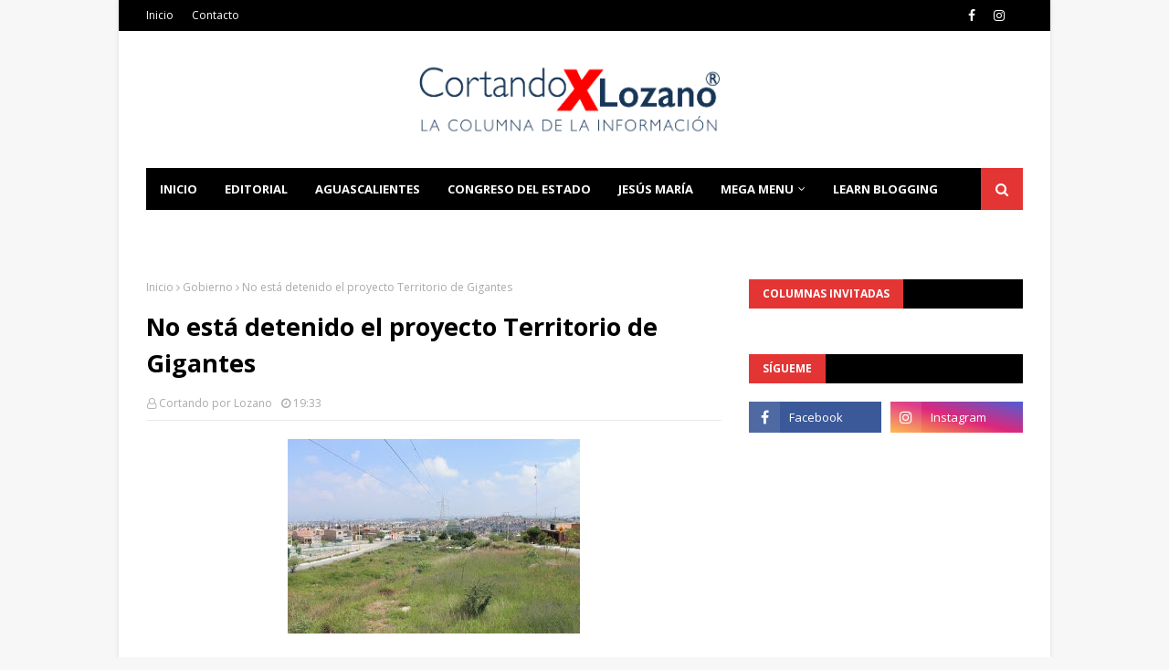

--- FILE ---
content_type: text/html; charset=utf-8
request_url: https://www.google.com/recaptcha/api2/aframe
body_size: 268
content:
<!DOCTYPE HTML><html><head><meta http-equiv="content-type" content="text/html; charset=UTF-8"></head><body><script nonce="xPJKLdX0YA1PH3mAqem8cw">/** Anti-fraud and anti-abuse applications only. See google.com/recaptcha */ try{var clients={'sodar':'https://pagead2.googlesyndication.com/pagead/sodar?'};window.addEventListener("message",function(a){try{if(a.source===window.parent){var b=JSON.parse(a.data);var c=clients[b['id']];if(c){var d=document.createElement('img');d.src=c+b['params']+'&rc='+(localStorage.getItem("rc::a")?sessionStorage.getItem("rc::b"):"");window.document.body.appendChild(d);sessionStorage.setItem("rc::e",parseInt(sessionStorage.getItem("rc::e")||0)+1);localStorage.setItem("rc::h",'1768855477540');}}}catch(b){}});window.parent.postMessage("_grecaptcha_ready", "*");}catch(b){}</script></body></html>

--- FILE ---
content_type: text/javascript; charset=UTF-8
request_url: https://www.cortandoporlozano.com/feeds/posts/default/-/Seguridad%20P%C3%BAblica?alt=json-in-script&max-results=3&callback=jQuery112406886506677935_1768855474638&_=1768855474639
body_size: 5761
content:
// API callback
jQuery112406886506677935_1768855474638({"version":"1.0","encoding":"UTF-8","feed":{"xmlns":"http://www.w3.org/2005/Atom","xmlns$openSearch":"http://a9.com/-/spec/opensearchrss/1.0/","xmlns$blogger":"http://schemas.google.com/blogger/2008","xmlns$georss":"http://www.georss.org/georss","xmlns$gd":"http://schemas.google.com/g/2005","xmlns$thr":"http://purl.org/syndication/thread/1.0","id":{"$t":"tag:blogger.com,1999:blog-1552733168519124380"},"updated":{"$t":"2026-01-19T12:53:51.637-06:00"},"category":[{"term":"Gobierno"},{"term":"Municipio"},{"term":"Cortando por Lozano"},{"term":"Política"},{"term":"Columna Invitada"},{"term":"Seguridad Pública"},{"term":"Educación"},{"term":"Salud"},{"term":"Jesús María"},{"term":"Arte Cultura y Espectáculos"},{"term":"Deportes"},{"term":"Opinión"},{"term":"Policiaca"},{"term":"Jesus Maria"},{"term":"Reportajes"},{"term":"MIAA"},{"term":"Padre Gandhi"},{"term":"Congreso del Estado"},{"term":"DIF Municipal"},{"term":"DIF Estatal"},{"term":"Ecología"},{"term":"Seguridad"},{"term":"Campo"},{"term":"Universidad Autónoma de Aguascalientes"},{"term":"Legislación"},{"term":"Deportes y Toros"},{"term":"Municipios"},{"term":"Protección Civil"},{"term":"Cultura"},{"term":"Arte y Cultura"},{"term":"Empleo"},{"term":"Gobierno Federal"},{"term":"IMSS"},{"term":"Justicia"},{"term":"ISSSTE"},{"term":"Video"},{"term":"Turismo"},{"term":"Obituario"},{"term":"medio ambiente"},{"term":"Arte Cultura"},{"term":"IEE"},{"term":"Clima"},{"term":"Cámara de Diputados"},{"term":"DIF"},{"term":"Fiscalía General del Estado"},{"term":"Legislativo"},{"term":"Lorena"},{"term":"Tere"},{"term":"Redacción"},{"term":"Ambiente"},{"term":"Bienestar social"},{"term":"Tiempo"},{"term":"Ciencia"},{"term":"Ciencia y Tecnología"},{"term":"Columnas invitadas"},{"term":"Editorial"},{"term":"La columna invitada"},{"term":"Legislatura"},{"term":"Nacional"},{"term":"Poder Judicial"},{"term":"Columna invitad"},{"term":"DIF Municipa"},{"term":"Local"},{"term":"Patronato de la Feria"},{"term":"Articulo"},{"term":"Campaña Avila"},{"term":"Campaña Chava Alcalá"},{"term":"Campaña Netza"},{"term":"Campaña Tere"},{"term":"Congreso"},{"term":"Desde las Al"},{"term":"Diputado Chava Alcalá"},{"term":"Educ"},{"term":"Gob"},{"term":"ITEA"},{"term":"José Carlos"},{"term":"La Administración Municipal logra objetivos"},{"term":"Opinio"},{"term":"Relatos"},{"term":"SESEA"},{"term":"Seguridad Pub"},{"term":"Sin Mentor"},{"term":"cortando"},{"term":"en equipo con la ciudadanía"},{"term":"no hay emprendedor exitoso"}],"title":{"type":"text","$t":"Cortando por Lozano"},"subtitle":{"type":"html","$t":""},"link":[{"rel":"http://schemas.google.com/g/2005#feed","type":"application/atom+xml","href":"https:\/\/www.cortandoporlozano.com\/feeds\/posts\/default"},{"rel":"self","type":"application/atom+xml","href":"https:\/\/www.blogger.com\/feeds\/1552733168519124380\/posts\/default\/-\/Seguridad+P%C3%BAblica?alt=json-in-script\u0026max-results=3"},{"rel":"alternate","type":"text/html","href":"https:\/\/www.cortandoporlozano.com\/search\/label\/Seguridad%20P%C3%BAblica"},{"rel":"hub","href":"http://pubsubhubbub.appspot.com/"},{"rel":"next","type":"application/atom+xml","href":"https:\/\/www.blogger.com\/feeds\/1552733168519124380\/posts\/default\/-\/Seguridad+P%C3%BAblica\/-\/Seguridad+P%C3%BAblica?alt=json-in-script\u0026start-index=4\u0026max-results=3"}],"author":[{"name":{"$t":"Jorge Lozano"},"uri":{"$t":"http:\/\/www.blogger.com\/profile\/05678921005482700185"},"email":{"$t":"noreply@blogger.com"},"gd$image":{"rel":"http://schemas.google.com/g/2005#thumbnail","width":"16","height":"16","src":"https:\/\/img1.blogblog.com\/img\/b16-rounded.gif"}}],"generator":{"version":"7.00","uri":"http://www.blogger.com","$t":"Blogger"},"openSearch$totalResults":{"$t":"519"},"openSearch$startIndex":{"$t":"1"},"openSearch$itemsPerPage":{"$t":"3"},"entry":[{"id":{"$t":"tag:blogger.com,1999:blog-1552733168519124380.post-1412024865665510308"},"published":{"$t":"2026-01-19T12:53:00.005-06:00"},"updated":{"$t":"2026-01-19T12:53:51.626-06:00"},"category":[{"scheme":"http://www.blogger.com/atom/ns#","term":"Seguridad Pública"}],"title":{"type":"text","$t":"OPERATIVO ANTIPANDILLAS DEJA MÁS DE 700 DETENIDOS POR FALTAS ADMINISTRATIVAS"},"content":{"type":"html","$t":"\u003Cdiv style=\"text-align: justify;\"\u003E\u003Cdiv class=\"separator\" style=\"clear: both; text-align: center;\"\u003E\u003Ca href=\"https:\/\/blogger.googleusercontent.com\/img\/b\/R29vZ2xl\/AVvXsEh3AMd57uLXsL4q3-I7GvXcE6ViDXXnn492PfCLZtdbGxnfTtQhJjXt2SforqEO1rR__yYPzdIC2-_H44n5UrxrFFV2xjrul_TRvE7xXc0JM7VBCyQX1ffuspSlD1lljN07MO4rV4qKghtzqJH65HfA72WYQdpTDeZhmJyabk8yuLioWSF9EUIPd_E0Fa56\/s1600\/WhatsApp-Image-2026-01-17-at-09.44.35.jpeg\" imageanchor=\"1\" style=\"margin-left: 1em; margin-right: 1em;\"\u003E\u003Cspan style=\"font-size: medium;\"\u003E\u003Cimg border=\"0\" data-original-height=\"1065\" data-original-width=\"1600\" height=\"213\" src=\"https:\/\/blogger.googleusercontent.com\/img\/b\/R29vZ2xl\/AVvXsEh3AMd57uLXsL4q3-I7GvXcE6ViDXXnn492PfCLZtdbGxnfTtQhJjXt2SforqEO1rR__yYPzdIC2-_H44n5UrxrFFV2xjrul_TRvE7xXc0JM7VBCyQX1ffuspSlD1lljN07MO4rV4qKghtzqJH65HfA72WYQdpTDeZhmJyabk8yuLioWSF9EUIPd_E0Fa56\/s320\/WhatsApp-Image-2026-01-17-at-09.44.35.jpeg\" width=\"320\" \/\u003E\u003C\/span\u003E\u003C\/a\u003E\u003C\/div\u003E\u003C\/div\u003E\u003Cdiv style=\"text-align: justify;\"\u003E\u003Cspan style=\"font-family: georgia; font-size: medium;\"\u003E\u003Cbr \/\u003E\u003C\/span\u003E\u003C\/div\u003E\u003Cdiv style=\"text-align: justify;\"\u003E\u003Cspan style=\"font-family: georgia; font-size: medium;\"\u003EComo parte de la estrategia de prevención del delito y proximidad social, la Secretaría de Seguridad Pública Municipal mantiene, de manera permanente, el operativo Antipandillas, con el objetivo de inhibir conductas antisociales y fortalecer la tranquilidad de las familias.\u003C\/span\u003E\u003C\/div\u003E\u003Cdiv style=\"text-align: justify;\"\u003E\u003Cspan style=\"font-family: georgia; font-size: medium;\"\u003E\u003Cbr \/\u003E\u003C\/span\u003E\u003C\/div\u003E \u003Cdiv style=\"text-align: justify;\"\u003E\u003Cspan style=\"font-family: georgia;\"\u003E\u003Cspan style=\"font-size: medium;\"\u003EEl titular de la Secretaría, Gonzalo Pérez Zúñiga, informó que al momento se ha logrado la detención de más 700 personas por diversas faltas administrativas.\u003C\/span\u003E\u003C\/span\u003E\u003C\/div\u003E \u003Cdiv style=\"text-align: justify;\"\u003E\u003Cspan style=\"font-family: georgia; font-size: medium;\"\u003E\u003Cbr \/\u003E\u003C\/span\u003E\u003Cdiv class=\"separator\" style=\"clear: both; text-align: center;\"\u003E\u003Ca href=\"https:\/\/blogger.googleusercontent.com\/img\/b\/R29vZ2xl\/AVvXsEgs69iR_s9MvdRPz5UAb8ik-Uc9hs4_D9zvFqiRKj9hEX-Ectjglmfda6252Kv7_u3auGy_VJIwrBnGfGWBY49tC27R_2tK0PrREGYaCv8O0iXvHVG-1uNnlBKk5KNSM1VTd-TWLbVXOYMwbts6V2I5f975j-fJWgxDhVn1i_rRwgGiqQV632yKsBfUWY4J\/s1600\/WhatsApp-Image-2026-01-17-at-09.44.39-2.jpeg\" imageanchor=\"1\" style=\"margin-left: 1em; margin-right: 1em;\"\u003E\u003Cspan style=\"font-size: medium;\"\u003E\u003Cimg border=\"0\" data-original-height=\"1065\" data-original-width=\"1600\" height=\"213\" src=\"https:\/\/blogger.googleusercontent.com\/img\/b\/R29vZ2xl\/AVvXsEgs69iR_s9MvdRPz5UAb8ik-Uc9hs4_D9zvFqiRKj9hEX-Ectjglmfda6252Kv7_u3auGy_VJIwrBnGfGWBY49tC27R_2tK0PrREGYaCv8O0iXvHVG-1uNnlBKk5KNSM1VTd-TWLbVXOYMwbts6V2I5f975j-fJWgxDhVn1i_rRwgGiqQV632yKsBfUWY4J\/s320\/WhatsApp-Image-2026-01-17-at-09.44.39-2.jpeg\" width=\"320\" \/\u003E\u003C\/span\u003E\u003C\/a\u003E\u003C\/div\u003E\u003C\/div\u003E\u003Cdiv style=\"text-align: justify;\"\u003E\u003Cspan style=\"font-family: georgia; font-size: medium;\"\u003E\u003Cbr \/\u003E\u003C\/span\u003E\u003C\/div\u003E\u003Cdiv style=\"text-align: justify;\"\u003E\u003Cspan style=\"font-family: georgia; font-size: medium;\"\u003EExplicó que, tan solo durante el fin de semana, como resultado de estos recorridos de vigilancia preventiva y presencia estratégica de los elementos municipales, más de 30 personas fueron detenidas por diferentes faltas administrativas en colonias que son atendidas de manera prioritaria por su incidencia.\u003C\/span\u003E\u003C\/div\u003E\u003Cdiv style=\"text-align: justify;\"\u003E\u003Cspan style=\"font-family: georgia; font-size: medium;\"\u003E\u003Cbr \/\u003E\u003C\/span\u003E\u003C\/div\u003E \u003Cdiv style=\"text-align: justify;\"\u003E\u003Cspan style=\"font-family: georgia;\"\u003E\u003Cspan style=\"font-size: medium;\"\u003ECabe destacar que el operativo Antipandillas se desarrolla mediante patrullajes constantes, revisiones preventivas y atención oportuna a reportes ciudadanos, permitiendo una respuesta inmediata ante situaciones que representan un riesgo para la seguridad y la convivencia social.\u003C\/span\u003E\u003C\/span\u003E\u003C\/div\u003E"},"link":[{"rel":"replies","type":"application/atom+xml","href":"https:\/\/www.cortandoporlozano.com\/feeds\/1412024865665510308\/comments\/default","title":"Enviar comentarios"},{"rel":"replies","type":"text/html","href":"https:\/\/www.blogger.com\/comment\/fullpage\/post\/1552733168519124380\/1412024865665510308","title":"0 comentarios"},{"rel":"edit","type":"application/atom+xml","href":"https:\/\/www.blogger.com\/feeds\/1552733168519124380\/posts\/default\/1412024865665510308"},{"rel":"self","type":"application/atom+xml","href":"https:\/\/www.blogger.com\/feeds\/1552733168519124380\/posts\/default\/1412024865665510308"},{"rel":"alternate","type":"text/html","href":"https:\/\/www.cortandoporlozano.com\/2026\/01\/operativo-antipandillas-deja-mas-de-700.html","title":"OPERATIVO ANTIPANDILLAS DEJA MÁS DE 700 DETENIDOS POR FALTAS ADMINISTRATIVAS"}],"author":[{"name":{"$t":"Jorge Lozano"},"uri":{"$t":"http:\/\/www.blogger.com\/profile\/05678921005482700185"},"email":{"$t":"noreply@blogger.com"},"gd$image":{"rel":"http://schemas.google.com/g/2005#thumbnail","width":"16","height":"16","src":"https:\/\/img1.blogblog.com\/img\/b16-rounded.gif"}}],"media$thumbnail":{"xmlns$media":"http://search.yahoo.com/mrss/","url":"https:\/\/blogger.googleusercontent.com\/img\/b\/R29vZ2xl\/AVvXsEh3AMd57uLXsL4q3-I7GvXcE6ViDXXnn492PfCLZtdbGxnfTtQhJjXt2SforqEO1rR__yYPzdIC2-_H44n5UrxrFFV2xjrul_TRvE7xXc0JM7VBCyQX1ffuspSlD1lljN07MO4rV4qKghtzqJH65HfA72WYQdpTDeZhmJyabk8yuLioWSF9EUIPd_E0Fa56\/s72-c\/WhatsApp-Image-2026-01-17-at-09.44.35.jpeg","height":"72","width":"72"},"thr$total":{"$t":"0"}},{"id":{"$t":"tag:blogger.com,1999:blog-1552733168519124380.post-8834685715546833760"},"published":{"$t":"2026-01-17T10:03:00.000-06:00"},"updated":{"$t":"2026-01-17T10:03:05.025-06:00"},"category":[{"scheme":"http://www.blogger.com/atom/ns#","term":"Municipio"},{"scheme":"http://www.blogger.com/atom/ns#","term":"Seguridad Pública"}],"title":{"type":"text","$t":"LEO MONTAÑEZ ENCABEZA OPERATIVO DE SEGURIDAD CON GRUPOS ESPECIALES EN LA CAPITAL"},"content":{"type":"html","$t":"\u003Cdiv style=\"text-align: justify;\"\u003E\u003Cdiv class=\"separator\" style=\"clear: both; text-align: center;\"\u003E\u003Ca href=\"https:\/\/blogger.googleusercontent.com\/img\/b\/R29vZ2xl\/AVvXsEgqdAhZgSFBSs0ykvB2_tAY8KrupomgSnVtAzLm4wRDJtDhMGDYHvmVKpkRQCeqkdnZF2nkvL5IcBi2LRPBjsh9gEH-eBI_cLjqiNxlHBNJAQZblpzCSxnS40ek0Q1WtLYjEsRd9E1RNr4qyLB23P5rJJ0xU4VhCk5vsxtorvkyf0l2OfDp7zXugU0WpMsr\/s2048\/CMC_4269.jpg\" imageanchor=\"1\" style=\"margin-left: 1em; margin-right: 1em;\"\u003E\u003Cspan style=\"font-size: medium;\"\u003E\u003Cimg border=\"0\" data-original-height=\"1366\" data-original-width=\"2048\" height=\"213\" src=\"https:\/\/blogger.googleusercontent.com\/img\/b\/R29vZ2xl\/AVvXsEgqdAhZgSFBSs0ykvB2_tAY8KrupomgSnVtAzLm4wRDJtDhMGDYHvmVKpkRQCeqkdnZF2nkvL5IcBi2LRPBjsh9gEH-eBI_cLjqiNxlHBNJAQZblpzCSxnS40ek0Q1WtLYjEsRd9E1RNr4qyLB23P5rJJ0xU4VhCk5vsxtorvkyf0l2OfDp7zXugU0WpMsr\/s320\/CMC_4269.jpg\" width=\"320\" \/\u003E\u003C\/span\u003E\u003C\/a\u003E\u003C\/div\u003E\u003C\/div\u003E\u003Cdiv style=\"text-align: justify;\"\u003E\u003Cspan style=\"font-family: georgia; font-size: medium;\"\u003E\u003Cbr \/\u003E\u003C\/span\u003E\u003C\/div\u003E\u003Cdiv style=\"text-align: justify;\"\u003E\u003Cspan style=\"font-family: georgia; font-size: medium;\"\u003EEl presidente municipal, Leo Montañez, encabezó el pase de lista del de Grupo Anti Pandillas, Grupo de Operaciones Especiales y K9 conformados por ochenta elementos y tres mandos, encargados de recorrer calles, fraccionamientos, colonias y comunidades rurales, con el objetivo de salvaguardar la integridad de los ciudadanos.\u003Cdiv class=\"separator\" style=\"clear: both; text-align: center;\"\u003E\u003Cbr \/\u003E\u003C\/div\u003E\u003Cdiv class=\"separator\" style=\"clear: both; text-align: center;\"\u003E\u003Ca href=\"https:\/\/blogger.googleusercontent.com\/img\/b\/R29vZ2xl\/AVvXsEjKv-nogbavnsvGZRIbom-bxx9MQNoRe4POHDyYCxW2eRy1F804A87AsOnMqVxtTjseVpGbeCAi4PirW7I04Ne2loRbIaBUXmRHD3NFtV9AstaQCYwcgpo9a4hUfnNsFKM9gDQPiOTXD4qg3Bm95QAiGWLfKw-cZx9p1010b9LvT8QAHAHfn2xX56gaN0kO\/s2048\/CMC_4263.jpg\" imageanchor=\"1\" style=\"margin-left: 1em; margin-right: 1em;\"\u003E\u003Cimg border=\"0\" data-original-height=\"1366\" data-original-width=\"2048\" height=\"213\" src=\"https:\/\/blogger.googleusercontent.com\/img\/b\/R29vZ2xl\/AVvXsEjKv-nogbavnsvGZRIbom-bxx9MQNoRe4POHDyYCxW2eRy1F804A87AsOnMqVxtTjseVpGbeCAi4PirW7I04Ne2loRbIaBUXmRHD3NFtV9AstaQCYwcgpo9a4hUfnNsFKM9gDQPiOTXD4qg3Bm95QAiGWLfKw-cZx9p1010b9LvT8QAHAHfn2xX56gaN0kO\/s320\/CMC_4263.jpg\" width=\"320\" \/\u003E\u003C\/a\u003E\u003C\/div\u003E\u003C\/span\u003E\u003C\/div\u003E\u003Cdiv style=\"text-align: justify;\"\u003E\u003Cspan style=\"font-family: georgia; font-size: medium;\"\u003E\u003Cbr \/\u003E\u003C\/span\u003E\u003C\/div\u003E\u003Cdiv style=\"text-align: justify;\"\u003E\u003Cspan style=\"font-size: medium;\"\u003E\u003Cspan style=\"font-family: georgia;\"\u003EComo parte de las acciones emprendidas desde el Municipio de Aguascalientes para mantener el orden, la paz social y seguridad de las familias, los\u0026nbsp;\u003C\/span\u003E\u003Cspan style=\"font-family: georgia;\"\u003Efines de semana se refuerzan las acciones de prevención gracias a la gran fuerza operativa y equipamiento con el que cuenta Seguridad Pública Municipal.\u003C\/span\u003E\u003C\/span\u003E\u003C\/div\u003E\u003Cdiv style=\"text-align: justify;\"\u003E\u003Cspan style=\"font-family: georgia;\"\u003E\u003Cspan style=\"font-size: medium;\"\u003E\u003Cbr \/\u003E\u003C\/span\u003E\u003C\/span\u003E\u003Cdiv class=\"separator\" style=\"clear: both; text-align: center;\"\u003E\u003Ca href=\"https:\/\/blogger.googleusercontent.com\/img\/b\/R29vZ2xl\/AVvXsEgwGhOMlPoIkK0yy9Kom2U0ugnmH55UwPAojkAK8Ix7pVElhSvcYi8w2i22ccfjQgrXQScrU2Bymj_Ssfg0sug7JWhoegNhshzxiEJ-ohc6pyXVTEcYoF-b8OGjiEclXn3DGEGe6sg4jYRbiAKCJKi_m9fqCkYYsQz_NQ18dQLpVNpPaWkIiz6q_cXIyyeP\/s2048\/CMC_4341.jpg\" imageanchor=\"1\" style=\"margin-left: 1em; margin-right: 1em;\"\u003E\u003Cspan style=\"font-size: medium;\"\u003E\u003Cimg border=\"0\" data-original-height=\"1366\" data-original-width=\"2048\" height=\"213\" src=\"https:\/\/blogger.googleusercontent.com\/img\/b\/R29vZ2xl\/AVvXsEgwGhOMlPoIkK0yy9Kom2U0ugnmH55UwPAojkAK8Ix7pVElhSvcYi8w2i22ccfjQgrXQScrU2Bymj_Ssfg0sug7JWhoegNhshzxiEJ-ohc6pyXVTEcYoF-b8OGjiEclXn3DGEGe6sg4jYRbiAKCJKi_m9fqCkYYsQz_NQ18dQLpVNpPaWkIiz6q_cXIyyeP\/s320\/CMC_4341.jpg\" width=\"320\" \/\u003E\u003C\/span\u003E\u003C\/a\u003E\u003C\/div\u003E\u003C\/div\u003E\u003Cdiv style=\"text-align: justify;\"\u003E\u003Cspan style=\"font-family: georgia; font-size: large;\"\u003E\u003Cbr \/\u003E\u003C\/span\u003E\u003C\/div\u003E"},"link":[{"rel":"replies","type":"application/atom+xml","href":"https:\/\/www.cortandoporlozano.com\/feeds\/8834685715546833760\/comments\/default","title":"Enviar comentarios"},{"rel":"replies","type":"text/html","href":"https:\/\/www.blogger.com\/comment\/fullpage\/post\/1552733168519124380\/8834685715546833760","title":"0 comentarios"},{"rel":"edit","type":"application/atom+xml","href":"https:\/\/www.blogger.com\/feeds\/1552733168519124380\/posts\/default\/8834685715546833760"},{"rel":"self","type":"application/atom+xml","href":"https:\/\/www.blogger.com\/feeds\/1552733168519124380\/posts\/default\/8834685715546833760"},{"rel":"alternate","type":"text/html","href":"https:\/\/www.cortandoporlozano.com\/2026\/01\/leo-montanez-encabeza-operativo-de.html","title":"LEO MONTAÑEZ ENCABEZA OPERATIVO DE SEGURIDAD CON GRUPOS ESPECIALES EN LA CAPITAL"}],"author":[{"name":{"$t":"Jorge Lozano"},"uri":{"$t":"http:\/\/www.blogger.com\/profile\/05678921005482700185"},"email":{"$t":"noreply@blogger.com"},"gd$image":{"rel":"http://schemas.google.com/g/2005#thumbnail","width":"16","height":"16","src":"https:\/\/img1.blogblog.com\/img\/b16-rounded.gif"}}],"media$thumbnail":{"xmlns$media":"http://search.yahoo.com/mrss/","url":"https:\/\/blogger.googleusercontent.com\/img\/b\/R29vZ2xl\/AVvXsEgqdAhZgSFBSs0ykvB2_tAY8KrupomgSnVtAzLm4wRDJtDhMGDYHvmVKpkRQCeqkdnZF2nkvL5IcBi2LRPBjsh9gEH-eBI_cLjqiNxlHBNJAQZblpzCSxnS40ek0Q1WtLYjEsRd9E1RNr4qyLB23P5rJJ0xU4VhCk5vsxtorvkyf0l2OfDp7zXugU0WpMsr\/s72-c\/CMC_4269.jpg","height":"72","width":"72"},"thr$total":{"$t":"0"}},{"id":{"$t":"tag:blogger.com,1999:blog-1552733168519124380.post-6309229828593982994"},"published":{"$t":"2026-01-14T15:04:00.003-06:00"},"updated":{"$t":"2026-01-14T15:04:39.546-06:00"},"category":[{"scheme":"http://www.blogger.com/atom/ns#","term":"Gobierno"},{"scheme":"http://www.blogger.com/atom/ns#","term":"Seguridad Pública"}],"title":{"type":"text","$t":"TERE JIMÉNEZ SE REÚNE CON FUERZAS FEDERALES PARA FORTALECER LA SEGURIDAD EN AGUASCALIENTES"},"content":{"type":"html","$t":"\u003Cdiv style=\"text-align: justify;\"\u003E\u003Cdiv class=\"separator\" style=\"clear: both; text-align: center;\"\u003E\u003Ca href=\"https:\/\/blogger.googleusercontent.com\/img\/b\/R29vZ2xl\/AVvXsEjdi5iyeTlDXkQMB4sqLclhzLBTPMoL66IPemTDkOZdSt5wNJHXlnbAmufd5UqzfyNgUZlXJu2yczaKXcoHNzZ1Vec1hNfPd-CTcA63htvPPWQeq1akKP1Lfs-TFGeMS8Vh4krToh1IQZGkDkwJbvEI0-CnTIAHqBgpu4u3BhVCc-7fJR5O4WY-az1b-k3n\/s1600\/WhatsApp%20Image%202026-01-14%20at%2014.18.36.jpeg\" imageanchor=\"1\" style=\"margin-left: 1em; margin-right: 1em;\"\u003E\u003Cspan style=\"font-size: medium;\"\u003E\u003Cimg border=\"0\" data-original-height=\"1005\" data-original-width=\"1600\" height=\"201\" src=\"https:\/\/blogger.googleusercontent.com\/img\/b\/R29vZ2xl\/AVvXsEjdi5iyeTlDXkQMB4sqLclhzLBTPMoL66IPemTDkOZdSt5wNJHXlnbAmufd5UqzfyNgUZlXJu2yczaKXcoHNzZ1Vec1hNfPd-CTcA63htvPPWQeq1akKP1Lfs-TFGeMS8Vh4krToh1IQZGkDkwJbvEI0-CnTIAHqBgpu4u3BhVCc-7fJR5O4WY-az1b-k3n\/s320\/WhatsApp%20Image%202026-01-14%20at%2014.18.36.jpeg\" width=\"320\" \/\u003E\u003C\/span\u003E\u003C\/a\u003E\u003C\/div\u003E\u003C\/div\u003E\u003Cdiv style=\"text-align: justify;\"\u003E\u003Cspan style=\"font-family: georgia; font-size: medium;\"\u003E\u003Cbr \/\u003E\u003C\/span\u003E\u003C\/div\u003E\u003Cdiv style=\"text-align: justify;\"\u003E\u003Cspan style=\"font-family: georgia; font-size: medium;\"\u003ELa gobernadora de Aguascalientes, Tere Jiménez, encabezó una reunión de seguridad con la Guardia Nacional y el Ejército Mexicano, donde se revisaron los resultados en ese rubro, con el objetivo de identificar áreas de oportunidad y ajustar las estrategias y acciones que permitan preservar la paz en todo el territorio estatal.\u003C\/span\u003E\u003C\/div\u003E\u003Cdiv style=\"text-align: justify;\"\u003E\u003Cspan style=\"font-family: georgia; font-size: medium;\"\u003E\u003Cbr \/\u003E\u003C\/span\u003E\u003C\/div\u003E\u003Cdiv style=\"text-align: justify;\"\u003E\u003Cspan style=\"font-family: georgia; font-size: medium;\"\u003E“Es fundamental mantener estas reuniones de forma permanente, ya que nos permiten analizar la información con claridad y tener una visión precisa de la situación que guarda el estado; solo así podremos actuar de manera preventiva y evitar el ingreso de personas que pretendan delinquir en Aguascalientes”, expresó la gobernadora.\u003C\/span\u003E\u003C\/div\u003E\u003Cdiv style=\"text-align: justify;\"\u003E\u003Cspan style=\"font-family: georgia; font-size: medium;\"\u003E\u003Cbr \/\u003E\u003Cdiv class=\"separator\" style=\"clear: both; text-align: center;\"\u003E\u003Ca href=\"https:\/\/blogger.googleusercontent.com\/img\/b\/R29vZ2xl\/AVvXsEhRy6nxuDV54_ejlCCa03kIG6mfKXRraKSQzsobAazQLE1ya2SIYxnl0fznF8jChUqMIwGzNU-rYckGiJfk1Wc61wogJ1oi84DDeqfcPHy4LHkj9ulEkx6ZY_1LzFGsJ61j-PFEUG5nZBozRVGNg-QQuQzyWXtxl7h6yjQnheGQn1qwJHXaqTGA9VbgJMmi\/s1280\/WhatsApp%20Image%202026-01-14%20at%2014.18.31.jpeg\" imageanchor=\"1\" style=\"margin-left: 1em; margin-right: 1em;\"\u003E\u003Cimg border=\"0\" data-original-height=\"720\" data-original-width=\"1280\" height=\"180\" src=\"https:\/\/blogger.googleusercontent.com\/img\/b\/R29vZ2xl\/AVvXsEhRy6nxuDV54_ejlCCa03kIG6mfKXRraKSQzsobAazQLE1ya2SIYxnl0fznF8jChUqMIwGzNU-rYckGiJfk1Wc61wogJ1oi84DDeqfcPHy4LHkj9ulEkx6ZY_1LzFGsJ61j-PFEUG5nZBozRVGNg-QQuQzyWXtxl7h6yjQnheGQn1qwJHXaqTGA9VbgJMmi\/s320\/WhatsApp%20Image%202026-01-14%20at%2014.18.31.jpeg\" width=\"320\" \/\u003E\u003C\/a\u003E\u003C\/div\u003E\u003C\/span\u003E\u003C\/div\u003E\u003Cdiv style=\"text-align: justify;\"\u003E\u003Cspan style=\"font-family: georgia; font-size: medium;\"\u003E\u003Cbr \/\u003E\u003C\/span\u003E\u003C\/div\u003E\u003Cdiv style=\"text-align: justify;\"\u003E\u003Cspan style=\"font-family: georgia; font-size: medium;\"\u003EEn este marco, exhortó a las y los representantes de la Policía Estatal, Ejército Mexicano y Guardia Nacional a mantenerse atentos y a fortalecer las estrategias de prevención, vigilancia y reacción en cada región del estado, con especial énfasis en carreteras y zonas limítrofes, siempre priorizando la protección de las familias y el orden público.\u003C\/span\u003E\u003C\/div\u003E\u003Cdiv style=\"text-align: justify;\"\u003E\u003Cspan style=\"font-family: georgia; font-size: medium;\"\u003E\u003Cbr \/\u003E\u003C\/span\u003E\u003C\/div\u003E\u003Cdiv style=\"text-align: justify;\"\u003E\u003Cspan style=\"font-family: georgia; font-size: medium;\"\u003ETere Jiménez subrayó que la coordinación entre los distintos niveles de gobierno ha sido un factor determinante para que Aguascalientes se mantenga como uno de los estados más seguros del país, por lo que a nombre del Gobierno del Estado, reiteró su compromiso de seguir trabajando de manera estrecha con las autoridades federales y municipales para conservar las condiciones de estabilidad y confianza que distinguen a la entidad.\u003C\/span\u003E\u003C\/div\u003E\u003Cdiv style=\"text-align: justify;\"\u003E\u003Cspan style=\"font-family: georgia; font-size: medium;\"\u003E\u003Cbr \/\u003E\u003C\/span\u003E\u003C\/div\u003E\u003Cdiv style=\"text-align: justify;\"\u003E\u003Cspan style=\"font-family: georgia; font-size: medium;\"\u003E“Este esfuerzo conjunto tiene un impacto positivo que se refleja no solo en la tranquilidad de la población, sino también en el desarrollo económico y turístico de Aguascalientes, al ofrecer un entorno confiable y seguro para visitantes e inversionistas”, puntualizó.\u003C\/span\u003E\u003C\/div\u003E\u003Cdiv style=\"text-align: justify;\"\u003E\u003Cspan style=\"font-family: georgia; font-size: medium;\"\u003E\u003Cbr \/\u003E\u003Cdiv class=\"separator\" style=\"clear: both; text-align: center;\"\u003E\u003Ca href=\"https:\/\/blogger.googleusercontent.com\/img\/b\/R29vZ2xl\/AVvXsEjnDs9HG20cyid86i4cFJmiC-LnKKt1lr6bJz7VYaxVICim6miG4uQr3GQDEk4aydaSXW-QHd0iO3cGCx-XMSR0PT6irbG0ef43D0nakz8y2IV7udsc7V8bsm7nNHEPLP3wgSU3Ipybu8QpvrtHaS460aCm0SZl4whEGVK7XUDqPhGkP-iGd1Rbl_0JiS1l\/s1280\/WhatsApp%20Image%202026-01-14%20at%2014.18.32.jpeg\" imageanchor=\"1\" style=\"margin-left: 1em; margin-right: 1em;\"\u003E\u003Cimg border=\"0\" data-original-height=\"720\" data-original-width=\"1280\" height=\"180\" src=\"https:\/\/blogger.googleusercontent.com\/img\/b\/R29vZ2xl\/AVvXsEjnDs9HG20cyid86i4cFJmiC-LnKKt1lr6bJz7VYaxVICim6miG4uQr3GQDEk4aydaSXW-QHd0iO3cGCx-XMSR0PT6irbG0ef43D0nakz8y2IV7udsc7V8bsm7nNHEPLP3wgSU3Ipybu8QpvrtHaS460aCm0SZl4whEGVK7XUDqPhGkP-iGd1Rbl_0JiS1l\/s320\/WhatsApp%20Image%202026-01-14%20at%2014.18.32.jpeg\" width=\"320\" \/\u003E\u003C\/a\u003E\u003C\/div\u003E\u003C\/span\u003E\u003C\/div\u003E\u003Cdiv style=\"text-align: justify;\"\u003E\u003Cspan style=\"font-family: georgia; font-size: medium;\"\u003E\u003Cbr \/\u003E\u003C\/span\u003E\u003C\/div\u003E\u003Cdiv style=\"text-align: justify;\"\u003E\u003Cspan style=\"font-family: georgia; font-size: medium;\"\u003EFinalmente, las autoridades participantes refrendaron su compromiso de reforzar la presencia y las acciones de seguridad en todo el estado, con el propósito de que Aguascalientes continúe siendo un espacio de paz, orden y oportunidades para todas y todos.\u003C\/span\u003E\u003C\/div\u003E\u003Cdiv style=\"text-align: justify;\"\u003E\u003Cspan style=\"font-family: georgia; font-size: medium;\"\u003E\u003Cbr \/\u003E\u003C\/span\u003E\u003C\/div\u003E\u003Cdiv style=\"text-align: justify;\"\u003E\u003Cspan style=\"font-family: georgia; font-size: medium;\"\u003EAl encuentro que se realizó en Palacio de Gobierno asistieron Homero Edmundo Blanco Lozada, coordinador de la Guardia Nacional en Aguascalientes; el coronel Leonardo Dámaso Solís Guillén, jefe de Estado Mayor de la 14\/a. Zona Militar; Antonio Martínez Romo, secretario de Seguridad Pública del Estado de Aguascalientes; Manuel Alonso García, fiscal general del Estado de Aguascalientes; José Antonio Arámbula López, secretario general de Gobierno del Estado; Eduardo Ismael Aguilar Sierra, consejero Jurídico del Estado; y Maribel Chávez Arriaga, fiscal federal en Aguascalientes.\u003C\/span\u003E\u003C\/div\u003E"},"link":[{"rel":"replies","type":"application/atom+xml","href":"https:\/\/www.cortandoporlozano.com\/feeds\/6309229828593982994\/comments\/default","title":"Enviar comentarios"},{"rel":"replies","type":"text/html","href":"https:\/\/www.blogger.com\/comment\/fullpage\/post\/1552733168519124380\/6309229828593982994","title":"0 comentarios"},{"rel":"edit","type":"application/atom+xml","href":"https:\/\/www.blogger.com\/feeds\/1552733168519124380\/posts\/default\/6309229828593982994"},{"rel":"self","type":"application/atom+xml","href":"https:\/\/www.blogger.com\/feeds\/1552733168519124380\/posts\/default\/6309229828593982994"},{"rel":"alternate","type":"text/html","href":"https:\/\/www.cortandoporlozano.com\/2026\/01\/tere-jimenez-se-reune-con-fuerzas.html","title":"TERE JIMÉNEZ SE REÚNE CON FUERZAS FEDERALES PARA FORTALECER LA SEGURIDAD EN AGUASCALIENTES"}],"author":[{"name":{"$t":"Jorge Lozano"},"uri":{"$t":"http:\/\/www.blogger.com\/profile\/05678921005482700185"},"email":{"$t":"noreply@blogger.com"},"gd$image":{"rel":"http://schemas.google.com/g/2005#thumbnail","width":"16","height":"16","src":"https:\/\/img1.blogblog.com\/img\/b16-rounded.gif"}}],"media$thumbnail":{"xmlns$media":"http://search.yahoo.com/mrss/","url":"https:\/\/blogger.googleusercontent.com\/img\/b\/R29vZ2xl\/AVvXsEjdi5iyeTlDXkQMB4sqLclhzLBTPMoL66IPemTDkOZdSt5wNJHXlnbAmufd5UqzfyNgUZlXJu2yczaKXcoHNzZ1Vec1hNfPd-CTcA63htvPPWQeq1akKP1Lfs-TFGeMS8Vh4krToh1IQZGkDkwJbvEI0-CnTIAHqBgpu4u3BhVCc-7fJR5O4WY-az1b-k3n\/s72-c\/WhatsApp%20Image%202026-01-14%20at%2014.18.36.jpeg","height":"72","width":"72"},"thr$total":{"$t":"0"}}]}});

--- FILE ---
content_type: text/javascript; charset=UTF-8
request_url: https://www.cortandoporlozano.com/feeds/posts/default/-/Business?alt=json-in-script&max-results=5&callback=jQuery112406886506677935_1768855474636&_=1768855474637
body_size: 986
content:
// API callback
jQuery112406886506677935_1768855474636({"version":"1.0","encoding":"UTF-8","feed":{"xmlns":"http://www.w3.org/2005/Atom","xmlns$openSearch":"http://a9.com/-/spec/opensearchrss/1.0/","xmlns$blogger":"http://schemas.google.com/blogger/2008","xmlns$georss":"http://www.georss.org/georss","xmlns$gd":"http://schemas.google.com/g/2005","xmlns$thr":"http://purl.org/syndication/thread/1.0","id":{"$t":"tag:blogger.com,1999:blog-1552733168519124380"},"updated":{"$t":"2026-01-19T12:53:51.637-06:00"},"category":[{"term":"Gobierno"},{"term":"Municipio"},{"term":"Cortando por Lozano"},{"term":"Política"},{"term":"Columna Invitada"},{"term":"Seguridad Pública"},{"term":"Educación"},{"term":"Salud"},{"term":"Jesús María"},{"term":"Arte Cultura y Espectáculos"},{"term":"Deportes"},{"term":"Opinión"},{"term":"Policiaca"},{"term":"Jesus Maria"},{"term":"Reportajes"},{"term":"MIAA"},{"term":"Padre Gandhi"},{"term":"Congreso del Estado"},{"term":"DIF Municipal"},{"term":"DIF Estatal"},{"term":"Ecología"},{"term":"Seguridad"},{"term":"Campo"},{"term":"Universidad Autónoma de Aguascalientes"},{"term":"Legislación"},{"term":"Deportes y Toros"},{"term":"Municipios"},{"term":"Protección Civil"},{"term":"Cultura"},{"term":"Arte y Cultura"},{"term":"Empleo"},{"term":"Gobierno Federal"},{"term":"IMSS"},{"term":"Justicia"},{"term":"ISSSTE"},{"term":"Video"},{"term":"Turismo"},{"term":"Obituario"},{"term":"medio ambiente"},{"term":"Arte Cultura"},{"term":"IEE"},{"term":"Clima"},{"term":"Cámara de Diputados"},{"term":"DIF"},{"term":"Fiscalía General del Estado"},{"term":"Legislativo"},{"term":"Lorena"},{"term":"Tere"},{"term":"Redacción"},{"term":"Ambiente"},{"term":"Bienestar social"},{"term":"Tiempo"},{"term":"Ciencia"},{"term":"Ciencia y Tecnología"},{"term":"Columnas invitadas"},{"term":"Editorial"},{"term":"La columna invitada"},{"term":"Legislatura"},{"term":"Nacional"},{"term":"Poder Judicial"},{"term":"Columna invitad"},{"term":"DIF Municipa"},{"term":"Local"},{"term":"Patronato de la Feria"},{"term":"Articulo"},{"term":"Campaña Avila"},{"term":"Campaña Chava Alcalá"},{"term":"Campaña Netza"},{"term":"Campaña Tere"},{"term":"Congreso"},{"term":"Desde las Al"},{"term":"Diputado Chava Alcalá"},{"term":"Educ"},{"term":"Gob"},{"term":"ITEA"},{"term":"José Carlos"},{"term":"La Administración Municipal logra objetivos"},{"term":"Opinio"},{"term":"Relatos"},{"term":"SESEA"},{"term":"Seguridad Pub"},{"term":"Sin Mentor"},{"term":"cortando"},{"term":"en equipo con la ciudadanía"},{"term":"no hay emprendedor exitoso"}],"title":{"type":"text","$t":"Cortando por Lozano"},"subtitle":{"type":"html","$t":""},"link":[{"rel":"http://schemas.google.com/g/2005#feed","type":"application/atom+xml","href":"https:\/\/www.cortandoporlozano.com\/feeds\/posts\/default"},{"rel":"self","type":"application/atom+xml","href":"https:\/\/www.blogger.com\/feeds\/1552733168519124380\/posts\/default\/-\/Business?alt=json-in-script\u0026max-results=5"},{"rel":"alternate","type":"text/html","href":"https:\/\/www.cortandoporlozano.com\/search\/label\/Business"},{"rel":"hub","href":"http://pubsubhubbub.appspot.com/"}],"author":[{"name":{"$t":"Jorge Lozano"},"uri":{"$t":"http:\/\/www.blogger.com\/profile\/05678921005482700185"},"email":{"$t":"noreply@blogger.com"},"gd$image":{"rel":"http://schemas.google.com/g/2005#thumbnail","width":"16","height":"16","src":"https:\/\/img1.blogblog.com\/img\/b16-rounded.gif"}}],"generator":{"version":"7.00","uri":"http://www.blogger.com","$t":"Blogger"},"openSearch$totalResults":{"$t":"0"},"openSearch$startIndex":{"$t":"1"},"openSearch$itemsPerPage":{"$t":"5"}}});

--- FILE ---
content_type: text/javascript; charset=UTF-8
request_url: https://www.cortandoporlozano.com/feeds/posts/default/-/Gobierno?alt=json-in-script&max-results=5&callback=jQuery112406886506677935_1768855474632&_=1768855474633
body_size: 11585
content:
// API callback
jQuery112406886506677935_1768855474632({"version":"1.0","encoding":"UTF-8","feed":{"xmlns":"http://www.w3.org/2005/Atom","xmlns$openSearch":"http://a9.com/-/spec/opensearchrss/1.0/","xmlns$blogger":"http://schemas.google.com/blogger/2008","xmlns$georss":"http://www.georss.org/georss","xmlns$gd":"http://schemas.google.com/g/2005","xmlns$thr":"http://purl.org/syndication/thread/1.0","id":{"$t":"tag:blogger.com,1999:blog-1552733168519124380"},"updated":{"$t":"2026-01-19T12:53:51.637-06:00"},"category":[{"term":"Gobierno"},{"term":"Municipio"},{"term":"Cortando por Lozano"},{"term":"Política"},{"term":"Columna Invitada"},{"term":"Seguridad Pública"},{"term":"Educación"},{"term":"Salud"},{"term":"Jesús María"},{"term":"Arte Cultura y Espectáculos"},{"term":"Deportes"},{"term":"Opinión"},{"term":"Policiaca"},{"term":"Jesus Maria"},{"term":"Reportajes"},{"term":"MIAA"},{"term":"Padre Gandhi"},{"term":"Congreso del Estado"},{"term":"DIF Municipal"},{"term":"DIF Estatal"},{"term":"Ecología"},{"term":"Seguridad"},{"term":"Campo"},{"term":"Universidad Autónoma de Aguascalientes"},{"term":"Legislación"},{"term":"Deportes y Toros"},{"term":"Municipios"},{"term":"Protección Civil"},{"term":"Cultura"},{"term":"Arte y Cultura"},{"term":"Empleo"},{"term":"Gobierno Federal"},{"term":"IMSS"},{"term":"Justicia"},{"term":"ISSSTE"},{"term":"Video"},{"term":"Turismo"},{"term":"Obituario"},{"term":"medio ambiente"},{"term":"Arte Cultura"},{"term":"IEE"},{"term":"Clima"},{"term":"Cámara de Diputados"},{"term":"DIF"},{"term":"Fiscalía General del Estado"},{"term":"Legislativo"},{"term":"Lorena"},{"term":"Tere"},{"term":"Redacción"},{"term":"Ambiente"},{"term":"Bienestar social"},{"term":"Tiempo"},{"term":"Ciencia"},{"term":"Ciencia y Tecnología"},{"term":"Columnas invitadas"},{"term":"Editorial"},{"term":"La columna invitada"},{"term":"Legislatura"},{"term":"Nacional"},{"term":"Poder Judicial"},{"term":"Columna invitad"},{"term":"DIF Municipa"},{"term":"Local"},{"term":"Patronato de la Feria"},{"term":"Articulo"},{"term":"Campaña Avila"},{"term":"Campaña Chava Alcalá"},{"term":"Campaña Netza"},{"term":"Campaña Tere"},{"term":"Congreso"},{"term":"Desde las Al"},{"term":"Diputado Chava Alcalá"},{"term":"Educ"},{"term":"Gob"},{"term":"ITEA"},{"term":"José Carlos"},{"term":"La Administración Municipal logra objetivos"},{"term":"Opinio"},{"term":"Relatos"},{"term":"SESEA"},{"term":"Seguridad Pub"},{"term":"Sin Mentor"},{"term":"cortando"},{"term":"en equipo con la ciudadanía"},{"term":"no hay emprendedor exitoso"}],"title":{"type":"text","$t":"Cortando por Lozano"},"subtitle":{"type":"html","$t":""},"link":[{"rel":"http://schemas.google.com/g/2005#feed","type":"application/atom+xml","href":"https:\/\/www.cortandoporlozano.com\/feeds\/posts\/default"},{"rel":"self","type":"application/atom+xml","href":"https:\/\/www.blogger.com\/feeds\/1552733168519124380\/posts\/default\/-\/Gobierno?alt=json-in-script\u0026max-results=5"},{"rel":"alternate","type":"text/html","href":"https:\/\/www.cortandoporlozano.com\/search\/label\/Gobierno"},{"rel":"hub","href":"http://pubsubhubbub.appspot.com/"},{"rel":"next","type":"application/atom+xml","href":"https:\/\/www.blogger.com\/feeds\/1552733168519124380\/posts\/default\/-\/Gobierno\/-\/Gobierno?alt=json-in-script\u0026start-index=6\u0026max-results=5"}],"author":[{"name":{"$t":"Jorge Lozano"},"uri":{"$t":"http:\/\/www.blogger.com\/profile\/05678921005482700185"},"email":{"$t":"noreply@blogger.com"},"gd$image":{"rel":"http://schemas.google.com/g/2005#thumbnail","width":"16","height":"16","src":"https:\/\/img1.blogblog.com\/img\/b16-rounded.gif"}}],"generator":{"version":"7.00","uri":"http://www.blogger.com","$t":"Blogger"},"openSearch$totalResults":{"$t":"3358"},"openSearch$startIndex":{"$t":"1"},"openSearch$itemsPerPage":{"$t":"5"},"entry":[{"id":{"$t":"tag:blogger.com,1999:blog-1552733168519124380.post-207477724042256869"},"published":{"$t":"2026-01-19T11:44:00.003-06:00"},"updated":{"$t":"2026-01-19T11:44:14.223-06:00"},"category":[{"scheme":"http://www.blogger.com/atom/ns#","term":"Gobierno"}],"title":{"type":"text","$t":"CINCO DÍAS PARA IMPULSAR TU EMPRENDIMIENTO; INVITAN A CAMPAMENTO NACIONAL \"POSiBLE 2026\""},"content":{"type":"html","$t":"\u003Cdiv class=\"separator\" style=\"clear: both; text-align: center;\"\u003E\u003Ca href=\"https:\/\/blogger.googleusercontent.com\/img\/b\/R29vZ2xl\/AVvXsEhKHsOCGAxH9cIgl2HU6I1AtDPMlcroBe7uoL5SmBMsfzux43RP4GpWtDYsqic6QVo3jxpKsHY1KG88HMprK65RNIF8gAPTMJdZvLMF-GHZ8l_gbtjQa3P-b-W9XmQ7rx_CGjIs_PyUdbq1oZZNeEIJYaAE_N-UwgaFh-RBOo7XHK3Zzo55QQbWtgGLKicF\/s1040\/WhatsApp%20Image%202026-01-19%20at%2011.03.15.jpeg\" imageanchor=\"1\" style=\"margin-left: 1em; margin-right: 1em;\"\u003E\u003Cimg border=\"0\" data-original-height=\"584\" data-original-width=\"1040\" height=\"180\" src=\"https:\/\/blogger.googleusercontent.com\/img\/b\/R29vZ2xl\/AVvXsEhKHsOCGAxH9cIgl2HU6I1AtDPMlcroBe7uoL5SmBMsfzux43RP4GpWtDYsqic6QVo3jxpKsHY1KG88HMprK65RNIF8gAPTMJdZvLMF-GHZ8l_gbtjQa3P-b-W9XmQ7rx_CGjIs_PyUdbq1oZZNeEIJYaAE_N-UwgaFh-RBOo7XHK3Zzo55QQbWtgGLKicF\/s320\/WhatsApp%20Image%202026-01-19%20at%2011.03.15.jpeg\" width=\"320\" \/\u003E\u003C\/a\u003E\u003C\/div\u003E\u003Cdiv style=\"text-align: justify;\"\u003E\u003Cspan style=\"font-family: georgia; font-size: medium;\"\u003E\u003Cbr \/\u003E\u003C\/span\u003E\u003C\/div\u003E\u003Cdiv style=\"text-align: justify;\"\u003E\u003Cspan style=\"font-family: georgia; font-size: medium;\"\u003E¿Tienes una idea de negocio y quieres llevarla al siguiente nivel? Esta es tu oportunidad de vivir una experiencia que puede transformar tu emprendimiento.\u003C\/span\u003E\u003C\/div\u003E\u003Cdiv style=\"text-align: justify;\"\u003E\u003Cspan style=\"font-family: georgia; font-size: medium;\"\u003E\u003Cbr \/\u003E\u003C\/span\u003E\u003C\/div\u003E\u003Cdiv style=\"text-align: justify;\"\u003E\u003Cspan style=\"font-family: georgia; font-size: medium;\"\u003ELa Secretaría de Desarrollo Económico, Ciencia y Tecnología (Sedecyt) invita a emprendedoras y emprendedores de Aguascalientes a registrarse en la Convocatoria “POSiBLE 2026”, un campamento nacional de formación intensiva impulsado por Fundación Televisa. Regístrate en: \u003Ca href=\"https:\/\/l.facebook.com\/l.php?u=https%3A%2F%2Fwww.posible.org.mx%2F%3Ffbclid%3DIwZXh0bgNhZW0CMTAAYnJpZBExY2lTa3IxcUpEcVF3MWwyc3NydGMGYXBwX2lkEDIyMjAzOTE3ODgyMDA4OTIAAR7VEXJ0A7DhFNURXien26tOF-_gvt8gl2S0LGhC-RIUedeLt7J6ijSDR1PRbA_aem_KTSRgkUCSWNoIw-mrEPIhw\u0026amp;h=AT3NMnbpYBRDtcCXEgY4-t2gTOOgzY-s98UNCn2Y3h4JgzoixVP28Efklj_Db_tmtc6vEzng_WuQ-XEymVMVCxDPjLjKxRhU3qPfWuvCphYWmB5XAiMHqqpsZDndpwKgyp1PuueOLeWiFK3fxc0gmA\u0026amp;__tn__=-UK-R\u0026amp;c[0]=AT1KQci9pO3uW7jOeuauBEms0q5QQdtmujNhkauYSgZa3ULfU8Udj2w4abC_IQ-_hQ2aBYelpj1TeD_VlIv2-yi2bUuZUSkXfqehn3fCNwmHspfDAdz_fpFX0NnD_ebS6KKBOhev3txS5bDpE9QupeoKbbFi3Pu-2lN2ttc8vw\"\u003Ewww.posible.org.mx.\u003C\/a\u003E\u003C\/span\u003E\u003C\/div\u003E\u003Cdiv style=\"text-align: justify;\"\u003E\u003Cbr \/\u003E\u003C\/div\u003E\u003Cdiv style=\"text-align: justify;\"\u003E\u003Cspan style=\"font-family: georgia; font-size: medium;\"\u003EDurante cinco días, las y los participantes seleccionados recibirán capacitación especializada, mentorías con expertos, herramientas de inteligencia artificial y contenidos prácticos para fortalecer su modelo de negocio, además de vinculación directa con inversionistas y potenciales socios comerciales.\u003C\/span\u003E\u003C\/div\u003E\u003Cdiv style=\"text-align: justify;\"\u003E\u003Cspan style=\"font-family: georgia; font-size: medium;\"\u003E\u003Cbr \/\u003E\u003C\/span\u003E\u003C\/div\u003E\u003Cdiv style=\"text-align: justify;\"\u003E\u003Cspan style=\"font-family: georgia; font-size: medium;\"\u003EEl titular de la Sedecyt, Esaú Garza de Vega, destacó que este programa es una gran oportunidad para impulsar el talento emprendedor del estado, ya que permite acceder a conocimientos, asesorías y redes estratégicas que ayudan a crecer en un entorno competitivo.\u003C\/span\u003E\u003C\/div\u003E\u003Cdiv style=\"text-align: justify;\"\u003E\u003Cspan style=\"font-family: georgia; font-size: medium;\"\u003E\u003Cbr \/\u003E\u003C\/span\u003E\u003C\/div\u003E\u003Cdiv style=\"text-align: justify;\"\u003E\u003Cspan style=\"font-family: georgia; font-size: medium;\"\u003EPor su parte, Anahí Marín López, subsecretaria para la Micro, Pequeña y Mediana Empresa, informó que el registro y el cuestionario del modelo de negocio ya están abiertos y cierran el 3 de mayo.\u003C\/span\u003E\u003C\/div\u003E\u003Cdiv style=\"text-align: justify;\"\u003E\u003Cspan style=\"font-family: georgia; font-size: medium;\"\u003E\u003Cbr \/\u003E\u003C\/span\u003E\u003C\/div\u003E\u003Cdiv style=\"text-align: justify;\"\u003E\u003Cspan style=\"font-family: georgia; font-size: medium;\"\u003ELa evaluación de proyectos se realizará en mayo y junio, y quienes resulten seleccionados participarán en el campamento nacional en septiembre, cuya sede se notificará por correo o WhatsApp.\u003C\/span\u003E\u003C\/div\u003E\u003Cdiv style=\"text-align: justify;\"\u003E\u003Cspan style=\"font-family: georgia; font-size: medium;\"\u003E\u003Cbr \/\u003E\u003C\/span\u003E\u003C\/div\u003E\u003Cdiv style=\"text-align: justify;\"\u003E\u003Cspan style=\"font-family: georgia; font-size: medium;\"\u003EMás información al teléfono 449 910 26 11, extensión 5917.\u003C\/span\u003E\u003C\/div\u003E\u003Cdiv style=\"text-align: justify;\"\u003E\u003Cbr \/\u003E\u003Cdiv class=\"separator\" style=\"clear: both; text-align: center;\"\u003E\u003Ca href=\"https:\/\/blogger.googleusercontent.com\/img\/b\/R29vZ2xl\/AVvXsEgkPC8C75AC3CWzRe5vc3ljOVqztQ_c3v8Bj3XzVfCKNaUiS_dWiB8fJrgLVNXZu6KYpyvJN8kk4axcrFjAHmwj9UPEfprqof_2UufK9cJJIPXIWj7_Sf42Bw9a0YIQa8w0atmDeJaxJbihkDDTfmbRfUCQj9gchfAPr-P2D3lp6McjITL4N6qpUdxA0Anu\/s1600\/WhatsApp%20Image%202026-01-19%20at%2011.03.17.jpeg\" imageanchor=\"1\" style=\"margin-left: 1em; margin-right: 1em;\"\u003E\u003Cimg border=\"0\" data-original-height=\"1600\" data-original-width=\"1083\" height=\"640\" src=\"https:\/\/blogger.googleusercontent.com\/img\/b\/R29vZ2xl\/AVvXsEgkPC8C75AC3CWzRe5vc3ljOVqztQ_c3v8Bj3XzVfCKNaUiS_dWiB8fJrgLVNXZu6KYpyvJN8kk4axcrFjAHmwj9UPEfprqof_2UufK9cJJIPXIWj7_Sf42Bw9a0YIQa8w0atmDeJaxJbihkDDTfmbRfUCQj9gchfAPr-P2D3lp6McjITL4N6qpUdxA0Anu\/w434-h640\/WhatsApp%20Image%202026-01-19%20at%2011.03.17.jpeg\" width=\"434\" \/\u003E\u003C\/a\u003E\u003C\/div\u003E\u003C\/div\u003E"},"link":[{"rel":"replies","type":"application/atom+xml","href":"https:\/\/www.cortandoporlozano.com\/feeds\/207477724042256869\/comments\/default","title":"Enviar comentarios"},{"rel":"replies","type":"text/html","href":"https:\/\/www.blogger.com\/comment\/fullpage\/post\/1552733168519124380\/207477724042256869","title":"0 comentarios"},{"rel":"edit","type":"application/atom+xml","href":"https:\/\/www.blogger.com\/feeds\/1552733168519124380\/posts\/default\/207477724042256869"},{"rel":"self","type":"application/atom+xml","href":"https:\/\/www.blogger.com\/feeds\/1552733168519124380\/posts\/default\/207477724042256869"},{"rel":"alternate","type":"text/html","href":"https:\/\/www.cortandoporlozano.com\/2026\/01\/cinco-dias-para-impulsar-tu.html","title":"CINCO DÍAS PARA IMPULSAR TU EMPRENDIMIENTO; INVITAN A CAMPAMENTO NACIONAL \"POSiBLE 2026\""}],"author":[{"name":{"$t":"Jorge Lozano"},"uri":{"$t":"http:\/\/www.blogger.com\/profile\/05678921005482700185"},"email":{"$t":"noreply@blogger.com"},"gd$image":{"rel":"http://schemas.google.com/g/2005#thumbnail","width":"16","height":"16","src":"https:\/\/img1.blogblog.com\/img\/b16-rounded.gif"}}],"media$thumbnail":{"xmlns$media":"http://search.yahoo.com/mrss/","url":"https:\/\/blogger.googleusercontent.com\/img\/b\/R29vZ2xl\/AVvXsEhKHsOCGAxH9cIgl2HU6I1AtDPMlcroBe7uoL5SmBMsfzux43RP4GpWtDYsqic6QVo3jxpKsHY1KG88HMprK65RNIF8gAPTMJdZvLMF-GHZ8l_gbtjQa3P-b-W9XmQ7rx_CGjIs_PyUdbq1oZZNeEIJYaAE_N-UwgaFh-RBOo7XHK3Zzo55QQbWtgGLKicF\/s72-c\/WhatsApp%20Image%202026-01-19%20at%2011.03.15.jpeg","height":"72","width":"72"},"thr$total":{"$t":"0"}},{"id":{"$t":"tag:blogger.com,1999:blog-1552733168519124380.post-1543057348953511805"},"published":{"$t":"2026-01-17T13:54:00.003-06:00"},"updated":{"$t":"2026-01-17T13:54:22.531-06:00"},"category":[{"scheme":"http://www.blogger.com/atom/ns#","term":"Campo"},{"scheme":"http://www.blogger.com/atom/ns#","term":"Gobierno"}],"title":{"type":"text","$t":"TERE JIMÉNEZ ACTIVA MÁS DE 20 APOYOS PARA IMPULSAR EL CAMPO DE AGUASCALIENTES"},"content":{"type":"html","$t":"\u003Cdiv style=\"text-align: justify;\"\u003E\u003Cspan style=\"font-family: georgia;\"\u003E\u003Cdiv class=\"separator\" style=\"clear: both; text-align: center;\"\u003E\u003Ca href=\"https:\/\/blogger.googleusercontent.com\/img\/b\/R29vZ2xl\/AVvXsEgd5xYgoCNqSVw5WCENI6nzgKcDfhECEsXvJIVqkhC22VXyr3S3-nlVbLBaYp2vz0aN7mqzn54eKEswjcJ7yrYW8xwQumjFfLId1Yjeb_Ed69UV3O_WaASnRjmtYBBEhDq7Zy1IHanjkGOa7VTLS-9M9TO-hRzwWHLwDbYjS-XKPAIjl4DnZcbhjAKn_Kpv\/s1600\/WhatsApp%20Image%202026-01-17%20at%2013.32.52.jpeg\" imageanchor=\"1\" style=\"margin-left: 1em; margin-right: 1em;\"\u003E\u003Cspan style=\"font-size: medium;\"\u003E\u003Cimg border=\"0\" data-original-height=\"1068\" data-original-width=\"1600\" height=\"214\" src=\"https:\/\/blogger.googleusercontent.com\/img\/b\/R29vZ2xl\/AVvXsEgd5xYgoCNqSVw5WCENI6nzgKcDfhECEsXvJIVqkhC22VXyr3S3-nlVbLBaYp2vz0aN7mqzn54eKEswjcJ7yrYW8xwQumjFfLId1Yjeb_Ed69UV3O_WaASnRjmtYBBEhDq7Zy1IHanjkGOa7VTLS-9M9TO-hRzwWHLwDbYjS-XKPAIjl4DnZcbhjAKn_Kpv\/s320\/WhatsApp%20Image%202026-01-17%20at%2013.32.52.jpeg\" width=\"320\" \/\u003E\u003C\/span\u003E\u003C\/a\u003E\u003C\/div\u003E\u003C\/span\u003E\u003C\/div\u003E\u003Cdiv style=\"text-align: justify;\"\u003E\u003Cspan style=\"font-family: georgia; font-size: medium;\"\u003E\u003Cbr \/\u003E\u003C\/span\u003E\u003C\/div\u003E\u003Cdiv style=\"text-align: justify;\"\u003E\u003Cspan style=\"font-family: georgia; font-size: medium;\"\u003EPara llevar los apoyos directamente a quienes trabajan la tierra, la gobernadora de Aguascalientes, Tere Jiménez, se reunió con productoras y productores de la comunidad Refugio de Peñuelas, donde anunció las convocatorias 2026 de apoyo al campo, diseñadas para fortalecer la producción rural y respaldar el esfuerzo diario del sector agrícola.\u003C\/span\u003E\u003C\/div\u003E\u003Cdiv style=\"text-align: justify;\"\u003E\u003Cspan style=\"font-family: georgia; font-size: medium;\"\u003E\u003Cbr \/\u003E\u003C\/span\u003E\u003C\/div\u003E\u003Cdiv style=\"text-align: justify;\"\u003E\u003Cspan style=\"font-family: georgia;\"\u003E\u003Cspan style=\"font-size: medium;\"\u003EDurante el encuentro, la gobernadora informó que en los próximos días estarán disponibles todos los requisitos para acceder a estos programas, los cuales contemplan más de 20 convocatorias que estarán abiertas del 2 de febrero al 30 de abril, con el propósito de que nadie se quede fuera y los apoyos lleguen a quienes más los necesitan.\u003C\/span\u003E\u003C\/span\u003E\u003C\/div\u003E\u003Cdiv style=\"text-align: justify;\"\u003E\u003Cspan style=\"font-family: georgia; font-size: medium;\"\u003E\u003Cbr \/\u003E\u003C\/span\u003E\u003C\/div\u003E\u003Cdiv style=\"text-align: justify;\"\u003E\u003Cspan style=\"font-family: georgia; font-size: medium;\"\u003E“Me da mucho gusto que estemos reunidos. Sepan que aquí estamos para apoyarlos y respaldarlos; por eso les traemos estos programas para poderlos ayudar. Tenemos más de 20 convocatorias que estarán vigentes del 2 de febrero al 30 de abril”, expresó Tere Jiménez, al reiterar su compromiso con el campo y con las familias que dependen de esta actividad.\u003C\/span\u003E\u003C\/div\u003E\u003Cdiv style=\"text-align: justify;\"\u003E\u003Cspan style=\"font-family: georgia; font-size: medium;\"\u003E\u003Cbr \/\u003E\u003Cdiv class=\"separator\" style=\"clear: both; text-align: center;\"\u003E\u003Ca href=\"https:\/\/blogger.googleusercontent.com\/img\/b\/R29vZ2xl\/AVvXsEikR_Jo65bSgz8ws6UjGPyPJ1dwhhdBkXQdhLelzjlHC_NtZJ0tskvs18EOUgAri9osrlDybHKkjsxPPiq4ZSaToxdDrMJB-zS-Yv2jP9g7ys6pkfzSOpWWOLShtgrb0-8dM5dvkCdM29IqK8txJd-v_3FnhvWHMlpGICKbPVzCrAHdCafmqto8ZaaP77mf\/s1600\/WhatsApp%20Image%202026-01-17%20at%2013.32.50.jpeg\" imageanchor=\"1\" style=\"margin-left: 1em; margin-right: 1em;\"\u003E\u003Cimg border=\"0\" data-original-height=\"1082\" data-original-width=\"1600\" height=\"216\" src=\"https:\/\/blogger.googleusercontent.com\/img\/b\/R29vZ2xl\/AVvXsEikR_Jo65bSgz8ws6UjGPyPJ1dwhhdBkXQdhLelzjlHC_NtZJ0tskvs18EOUgAri9osrlDybHKkjsxPPiq4ZSaToxdDrMJB-zS-Yv2jP9g7ys6pkfzSOpWWOLShtgrb0-8dM5dvkCdM29IqK8txJd-v_3FnhvWHMlpGICKbPVzCrAHdCafmqto8ZaaP77mf\/s320\/WhatsApp%20Image%202026-01-17%20at%2013.32.50.jpeg\" width=\"320\" \/\u003E\u003C\/a\u003E\u003C\/div\u003E\u003C\/span\u003E\u003C\/div\u003E\u003Cdiv style=\"text-align: justify;\"\u003E\u003Cspan style=\"font-size: medium;\"\u003E\u003Cbr \/\u003E\u003C\/span\u003E\u003C\/div\u003E\u003Cdiv style=\"text-align: justify;\"\u003E\u003Cspan style=\"font-family: georgia; font-size: medium;\"\u003EA través de la Secretaría de Desarrollo Rural y Agroempresarial (Sedrae), los programas darán prioridad a las solicitudes que no pudieron atenderse el año pasado, así como a las mujeres del campo y a las y los productores menos favorecidos en los sectores de ganadería, agricultura y agronegocios.\u003C\/span\u003E\u003C\/div\u003E\u003Cdiv style=\"text-align: justify;\"\u003E\u003Cspan style=\"font-size: medium;\"\u003E\u003Cbr \/\u003E\u003C\/span\u003E\u003C\/div\u003E\u003Cdiv style=\"text-align: justify;\"\u003E\u003Cspan style=\"font-family: georgia; font-size: medium;\"\u003EEn representación de la comunidad, Laura Esperanza Reyes Macías, comisaria de Refugio de Peñuelas, agradeció a la gobernadora por atender las solicitudes de la población y por los apoyos que han permitido mejorar la calidad de vida de sus habitantes.\u003C\/span\u003E\u003C\/div\u003E\u003Cdiv style=\"text-align: justify;\"\u003E\u003Cspan style=\"font-size: medium;\"\u003E\u003Cbr \/\u003E\u003C\/span\u003E\u003C\/div\u003E\u003Cdiv style=\"text-align: justify;\"\u003E\u003Cspan style=\"font-family: georgia; font-size: medium;\"\u003E“Nuestro más sincero agradecimiento por los apoyos que hemos recibido, como lo fue el arreglo del camino rural que comunica a Refugio de Peñuelas y Buenavista con las comunidades de El Cedazo y San Antonio de Peñuelas, así como los diversos apoyos que desde que inició su gestión han llegado a nuestras comunidades. Cada uno representa mucho más que un beneficio material; representan la confianza y el compromiso de un gobierno que escucha y responde a su gente”, subrayó.\u003C\/span\u003E\u003C\/div\u003E\u003Cdiv style=\"text-align: justify;\"\u003E\u003Cspan style=\"font-family: georgia; font-size: medium;\"\u003E\u003Cbr \/\u003E\u003C\/span\u003E\u003C\/div\u003E\u003Cdiv style=\"text-align: justify;\"\u003E\u003Cspan style=\"font-family: georgia;\"\u003E\u003Cspan style=\"font-size: medium;\"\u003EPor su parte, el titular Sedrae, Isidoro Armendáriz, destacó la sensibilidad y el compromiso de la gobernadora Tere Jiménez con las necesidades del campo, así como su disposición permanente para escuchar a las y los productores y dar soluciones reales. Asimismo, recalcó que ninguno de los trámites requiere intermediarios, todos son gratuitos y de fácil acceso, y deberán realizarse directamente en las oficinas de la Sedrae, ubicadas en avenida Adolfo López Mateos Oriente No. 1509, en el fraccionamiento Bona Gens, en la capital.\u003C\/span\u003E\u003C\/span\u003E\u003C\/div\u003E\u003Cdiv style=\"text-align: justify;\"\u003E\u003Cspan style=\"font-family: georgia; font-size: medium;\"\u003E\u003Cbr \/\u003E\u003Cdiv class=\"separator\" style=\"clear: both; text-align: center;\"\u003E\u003Ca href=\"https:\/\/blogger.googleusercontent.com\/img\/b\/R29vZ2xl\/AVvXsEh6VxEMQtMlH_Lh2Cb3XRdh5tilqiqdMOkZ8cuXDSYonFO8LnSliszAj2dDHg7S-LfQhrLe03DHrJN2bJqAVuw9maGRiLiAqiI1XKBDAwJ9fcAP1ZxKj9Kz_E3TbTOZDk6ZCJupAdz1mZ-6cCq4VZE39W_dKAJAExs7SAzTBageYlU7s0r6uRVAdjEcAiMR\/s1600\/WhatsApp%20Image%202026-01-17%20at%2013.32.51.jpeg\" imageanchor=\"1\" style=\"margin-left: 1em; margin-right: 1em;\"\u003E\u003Cimg border=\"0\" data-original-height=\"1066\" data-original-width=\"1600\" height=\"213\" src=\"https:\/\/blogger.googleusercontent.com\/img\/b\/R29vZ2xl\/AVvXsEh6VxEMQtMlH_Lh2Cb3XRdh5tilqiqdMOkZ8cuXDSYonFO8LnSliszAj2dDHg7S-LfQhrLe03DHrJN2bJqAVuw9maGRiLiAqiI1XKBDAwJ9fcAP1ZxKj9Kz_E3TbTOZDk6ZCJupAdz1mZ-6cCq4VZE39W_dKAJAExs7SAzTBageYlU7s0r6uRVAdjEcAiMR\/s320\/WhatsApp%20Image%202026-01-17%20at%2013.32.51.jpeg\" width=\"320\" \/\u003E\u003C\/a\u003E\u003C\/div\u003E\u003C\/span\u003E\u003C\/div\u003E\u003Cdiv style=\"text-align: justify;\"\u003E\u003Cspan style=\"font-family: georgia; font-size: medium;\"\u003E\u003Cbr \/\u003E\u003C\/span\u003E\u003C\/div\u003E\u003Cdiv style=\"text-align: justify;\"\u003E\u003Cspan style=\"font-family: georgia; font-size: medium;\"\u003EDetalló que los programas que se impulsarán este año están orientados a la comercialización de productos agroalimentarios locales, con el objetivo de que éstos lleguen a mercados internacionales; al uso eficiente del agua, mediante la tecnificación del riego, la captación de agua pluvial y el mantenimiento y rehabilitación de bordos. En materia de sanidad vegetal y animal, se trabajará en la prevención de enfermedades en cultivos y ganado.\u003C\/span\u003E\u003C\/div\u003E\u003Cdiv style=\"text-align: justify;\"\u003E\u003Cspan style=\"font-family: georgia; font-size: medium;\"\u003E\u003Cbr \/\u003E\u003C\/span\u003E\u003C\/div\u003E\u003Cdiv style=\"text-align: justify;\"\u003E\u003Cspan style=\"font-family: georgia;\"\u003E\u003Cspan style=\"font-size: medium;\"\u003ETambién se contemplan acciones de empleo temporal, entrega de semilla, apoyo con fertilizante y composta, así como el mejoramiento de caminos saca cosecha, lo que facilitará la venta y distribución de los productos del campo.\u003C\/span\u003E\u003C\/span\u003E\u003C\/div\u003E\u003Cdiv style=\"text-align: justify;\"\u003E\u003Cspan style=\"font-size: medium;\"\u003E\u003Cbr \/\u003E\u003C\/span\u003E\u003C\/div\u003E\u003Cdiv style=\"text-align: justify;\"\u003E\u003Cspan style=\"font-family: georgia; font-size: medium;\"\u003EDijo que las convocatorias se difundirán a través de plataformas digitales, redes sociales y medios de comunicación, con el objetivo de que toda la población rural tenga las mismas oportunidades de acceso a los apoyos.\u003C\/span\u003E\u003C\/div\u003E\u003Cdiv style=\"text-align: justify;\"\u003E\u003Cspan style=\"font-size: medium;\"\u003E\u003Cbr \/\u003E\u003C\/span\u003E\u003C\/div\u003E\u003Cdiv style=\"text-align: justify;\"\u003E\u003Cspan style=\"font-family: georgia; font-size: medium;\"\u003EEn la reunión estuvieron presentes Heriberto Gallegos Serna, presidente de la Comisión de Desarrollo Agropecuario del H. Congreso del Estado; Alma Hilda Medina Macías, diputada local; Juan José Pavón Romo, director general del Sistema de Financiamiento de Aguascalientes (SIFIA), y José Alfredo Gallo Camacho, coordinador general de Delegaciones del Municipio de Aguascalientes.\u003C\/span\u003E\u003C\/div\u003E"},"link":[{"rel":"replies","type":"application/atom+xml","href":"https:\/\/www.cortandoporlozano.com\/feeds\/1543057348953511805\/comments\/default","title":"Enviar comentarios"},{"rel":"replies","type":"text/html","href":"https:\/\/www.blogger.com\/comment\/fullpage\/post\/1552733168519124380\/1543057348953511805","title":"0 comentarios"},{"rel":"edit","type":"application/atom+xml","href":"https:\/\/www.blogger.com\/feeds\/1552733168519124380\/posts\/default\/1543057348953511805"},{"rel":"self","type":"application/atom+xml","href":"https:\/\/www.blogger.com\/feeds\/1552733168519124380\/posts\/default\/1543057348953511805"},{"rel":"alternate","type":"text/html","href":"https:\/\/www.cortandoporlozano.com\/2026\/01\/tere-jimenez-activa-mas-de-20-apoyos.html","title":"TERE JIMÉNEZ ACTIVA MÁS DE 20 APOYOS PARA IMPULSAR EL CAMPO DE AGUASCALIENTES"}],"author":[{"name":{"$t":"Jorge Lozano"},"uri":{"$t":"http:\/\/www.blogger.com\/profile\/05678921005482700185"},"email":{"$t":"noreply@blogger.com"},"gd$image":{"rel":"http://schemas.google.com/g/2005#thumbnail","width":"16","height":"16","src":"https:\/\/img1.blogblog.com\/img\/b16-rounded.gif"}}],"media$thumbnail":{"xmlns$media":"http://search.yahoo.com/mrss/","url":"https:\/\/blogger.googleusercontent.com\/img\/b\/R29vZ2xl\/AVvXsEgd5xYgoCNqSVw5WCENI6nzgKcDfhECEsXvJIVqkhC22VXyr3S3-nlVbLBaYp2vz0aN7mqzn54eKEswjcJ7yrYW8xwQumjFfLId1Yjeb_Ed69UV3O_WaASnRjmtYBBEhDq7Zy1IHanjkGOa7VTLS-9M9TO-hRzwWHLwDbYjS-XKPAIjl4DnZcbhjAKn_Kpv\/s72-c\/WhatsApp%20Image%202026-01-17%20at%2013.32.52.jpeg","height":"72","width":"72"},"thr$total":{"$t":"0"}},{"id":{"$t":"tag:blogger.com,1999:blog-1552733168519124380.post-8754279179238188954"},"published":{"$t":"2026-01-16T18:11:00.007-06:00"},"updated":{"$t":"2026-01-16T18:11:53.572-06:00"},"category":[{"scheme":"http://www.blogger.com/atom/ns#","term":"Gobierno"},{"scheme":"http://www.blogger.com/atom/ns#","term":"Seguridad"}],"title":{"type":"text","$t":"CON MÁS DE 100 UNIDADES, 300 UNIFORMADOS  Y APOYO AÉREO, ARRANCA MEGAOPERATIVO “LA FUERZA DEL GIGANTE”"},"content":{"type":"html","$t":"\u003Cdiv style=\"text-align: justify;\"\u003E\u003Cdiv class=\"separator\" style=\"clear: both; text-align: center;\"\u003E\u003Ca href=\"https:\/\/blogger.googleusercontent.com\/img\/b\/R29vZ2xl\/AVvXsEiRElqhH2oqtffqOMnmXGH45TRYmjdvlmSbmtc90pdYsmTRCUmOUJ9GWtuQyz3G1njADKjYwRfDy7Oak9f3OTqkpUM61UqPssd7_N7VD5Vl63gxJf1ShP8vswq7l33NenZNBQL1Mxnt0aGvS9RmovWJIH6p4bOinFi8LPfxjHE7eulJSA9-P4j8nkcA1EKf\/s1551\/WhatsApp%20Image%202026-01-16%20at%2018.01.23%20(1).jpeg\" imageanchor=\"1\" style=\"margin-left: 1em; margin-right: 1em;\"\u003E\u003Cimg border=\"0\" data-original-height=\"1034\" data-original-width=\"1551\" height=\"213\" src=\"https:\/\/blogger.googleusercontent.com\/img\/b\/R29vZ2xl\/AVvXsEiRElqhH2oqtffqOMnmXGH45TRYmjdvlmSbmtc90pdYsmTRCUmOUJ9GWtuQyz3G1njADKjYwRfDy7Oak9f3OTqkpUM61UqPssd7_N7VD5Vl63gxJf1ShP8vswq7l33NenZNBQL1Mxnt0aGvS9RmovWJIH6p4bOinFi8LPfxjHE7eulJSA9-P4j8nkcA1EKf\/s320\/WhatsApp%20Image%202026-01-16%20at%2018.01.23%20(1).jpeg\" width=\"320\" \/\u003E\u003C\/a\u003E\u003C\/div\u003E\u003C\/div\u003E\u003Cdiv style=\"text-align: justify;\"\u003E\u003Cspan style=\"font-family: georgia; font-size: medium;\"\u003E\u003Cbr \/\u003E\u003C\/span\u003E\u003C\/div\u003E\u003Cdiv style=\"text-align: justify;\"\u003E\u003Cspan style=\"font-family: georgia; font-size: medium;\"\u003ECon un imponente despliegue que refleja la fuerza de la coordinación institucional, este viernes la gobernadora de Aguascalientes, Tere Jiménez, puso en marcha el Operativo “La Fuerza del Gigante”, una acción de gran alcance que reafirma el compromiso de las autoridades con la paz y la tranquilidad de las familias.\u003C\/span\u003E\u003C\/div\u003E\u003Cdiv style=\"text-align: justify;\"\u003E\u003Cbr \/\u003E\u003C\/div\u003E\u003Cdiv style=\"text-align: justify;\"\u003E\u003Cspan style=\"font-family: georgia; font-size: medium;\"\u003E“En Aguascalientes, debe prevalecer el orden. Este operativo será constante, con acciones los fines de semana y recorridos entre semana. Hoy, trabajamos todos juntos: Municipio, Estado, Guardia Nacional y Ejército, con una sola forma de operar para lograr mejores resultados en beneficio de las y los ciudadanos”, señaló la gobernadora.\u003C\/span\u003E\u003C\/div\u003E\u003Cdiv style=\"text-align: justify;\"\u003E\u003Cbr \/\u003E\u003C\/div\u003E\u003Cdiv style=\"text-align: justify;\"\u003E\u003Cspan style=\"font-family: georgia; font-size: medium;\"\u003E\u003Cdiv class=\"separator\" style=\"clear: both; text-align: center;\"\u003E\u003Ca href=\"https:\/\/blogger.googleusercontent.com\/img\/b\/R29vZ2xl\/AVvXsEix98cO4UAFuVp8_rX8HOpHf8F21xtl-wlIzTBmRLD_cJwBmLtwQL-nWqVEoaLSPTIb5fBN44NZ1jU4xGvyORF1A02jUD1drVqSjdrFukjmdXqyRjOPeM0ymf3DpXj8RHYDRZjI-WJecuTbgMumRa7rKd6zJn9-eM4NhdKEAy4Ay7l5qpAcQYcqkNxaJ0S3\/s1600\/WhatsApp%20Image%202026-01-16%20at%2018.01.22%20(1).jpeg\" imageanchor=\"1\" style=\"margin-left: 1em; margin-right: 1em;\"\u003E\u003Cimg border=\"0\" data-original-height=\"1066\" data-original-width=\"1600\" height=\"213\" src=\"https:\/\/blogger.googleusercontent.com\/img\/b\/R29vZ2xl\/AVvXsEix98cO4UAFuVp8_rX8HOpHf8F21xtl-wlIzTBmRLD_cJwBmLtwQL-nWqVEoaLSPTIb5fBN44NZ1jU4xGvyORF1A02jUD1drVqSjdrFukjmdXqyRjOPeM0ymf3DpXj8RHYDRZjI-WJecuTbgMumRa7rKd6zJn9-eM4NhdKEAy4Ay7l5qpAcQYcqkNxaJ0S3\/s320\/WhatsApp%20Image%202026-01-16%20at%2018.01.22%20(1).jpeg\" width=\"320\" \/\u003E\u003C\/a\u003E\u003C\/div\u003E\u003Cdiv class=\"separator\" style=\"clear: both; text-align: center;\"\u003E\u003Cbr \/\u003E\u003C\/div\u003EEste operativo reúne en un solo esfuerzo a autoridades municipales, estatales y federales, lo que permite mayor presencia policial y una respuesta más rápida ante cualquier situación que afecte a la ciudadanía. Cuenta con la participación de la Secretaría de Seguridad Pública del Estado (SSPE), el Ejército mexicano, la Guardia Nacional, la Fiscalía General de la República, la Fiscalía General del Estado, el Instituto Nacional de Migración, el Centro Nacional de Inteligencia y la Secretaría de Seguridad Pública Municipal de Aguascalientes.\u003C\/span\u003E\u003C\/div\u003E\u003Cdiv style=\"text-align: justify;\"\u003E\u003Cspan style=\"font-family: georgia; font-size: medium;\"\u003E\u003Cbr \/\u003E\u003C\/span\u003E\u003C\/div\u003E\u003Cdiv style=\"text-align: justify;\"\u003E\u003Cspan style=\"font-family: georgia; font-size: large;\"\u003E\u003Cdiv class=\"separator\" style=\"clear: both; text-align: center;\"\u003E\u003Ca href=\"https:\/\/blogger.googleusercontent.com\/img\/b\/R29vZ2xl\/AVvXsEgSntQXN0zNBExFLwuYOqpmcgL2P7_-qBotta7_iLwUjGQUxWVUkJJH89x9GPkyOvnU9GEUfMUPfDToJ06gonB9FADANATftHDpEmeGUBzffXQ8HfaxgdLZ0WpjWtkFF7m3CQA9ZYgG7T8uX4iAPTulhQc6tLatpIHKi_QBwwh-gNsc6kFPzF0_yBacyVlE\/s1573\/WhatsApp%20Image%202026-01-16%20at%2018.01.24%20(1).jpeg\" imageanchor=\"1\" style=\"margin-left: 1em; margin-right: 1em;\"\u003E\u003Cimg border=\"0\" data-original-height=\"1049\" data-original-width=\"1573\" height=\"213\" src=\"https:\/\/blogger.googleusercontent.com\/img\/b\/R29vZ2xl\/AVvXsEgSntQXN0zNBExFLwuYOqpmcgL2P7_-qBotta7_iLwUjGQUxWVUkJJH89x9GPkyOvnU9GEUfMUPfDToJ06gonB9FADANATftHDpEmeGUBzffXQ8HfaxgdLZ0WpjWtkFF7m3CQA9ZYgG7T8uX4iAPTulhQc6tLatpIHKi_QBwwh-gNsc6kFPzF0_yBacyVlE\/s320\/WhatsApp%20Image%202026-01-16%20at%2018.01.24%20(1).jpeg\" width=\"320\" \/\u003E\u003C\/a\u003E\u003C\/div\u003E\u003Cdiv class=\"separator\" style=\"clear: both; text-align: center;\"\u003E\u003Cbr \/\u003E\u003C\/div\u003EEn el despliegue participan cerca de 300 uniformados y más de 100 unidades, además del apoyo aéreo de los helicópteros Fuerza Uno y Halcón Uno, que fortalecen la vigilancia y la capacidad de respuesta.\u003C\/span\u003E\u003C\/div\u003E\u003Cdiv style=\"text-align: justify;\"\u003E\u003Cspan style=\"font-family: georgia; font-size: large;\"\u003E\u003Cbr \/\u003E\u003C\/span\u003E\u003C\/div\u003E\u003Cdiv style=\"text-align: justify;\"\u003E\u003Cspan style=\"font-family: georgia; font-size: medium;\"\u003EEste día, en su primera intervención,  la “Fuerza del Gigante” contempla acciones simultáneas en los cinco sectores del fraccionamiento Villas de Nuestra Señora de la Asunción para reforzar la vigilancia en zonas clave.\u003C\/span\u003E\u003C\/div\u003E\u003Cdiv style=\"text-align: justify;\"\u003E\u003Cspan style=\"font-family: georgia; font-size: medium;\"\u003E\u003Cbr \/\u003E\u003C\/span\u003E\u003Cdiv class=\"separator\" style=\"clear: both; text-align: center;\"\u003E\u003Ca href=\"https:\/\/blogger.googleusercontent.com\/img\/b\/R29vZ2xl\/AVvXsEg00Q5PPbhKHqYssdPOphyTR_AZ0cbuXvdDQxaEOMqOlV_zj26vGOSq_zz7vPusR1z0eU7zxcVC1QV9VZYUJEq0gM4ArKyIPr36Kv4rF0XnhNvdqkvXK_yzgPFK4gMvMmAXfpNqYJFY_9AgV-SXbKhwAR9QFanKuMCBM83pgrQcIyFXK_0h7Tk3mdUlSavt\/s1368\/WhatsApp%20Image%202026-01-16%20at%2018.01.22.jpeg\" imageanchor=\"1\" style=\"margin-left: 1em; margin-right: 1em;\"\u003E\u003Cimg border=\"0\" data-original-height=\"912\" data-original-width=\"1368\" height=\"213\" src=\"https:\/\/blogger.googleusercontent.com\/img\/b\/R29vZ2xl\/AVvXsEg00Q5PPbhKHqYssdPOphyTR_AZ0cbuXvdDQxaEOMqOlV_zj26vGOSq_zz7vPusR1z0eU7zxcVC1QV9VZYUJEq0gM4ArKyIPr36Kv4rF0XnhNvdqkvXK_yzgPFK4gMvMmAXfpNqYJFY_9AgV-SXbKhwAR9QFanKuMCBM83pgrQcIyFXK_0h7Tk3mdUlSavt\/s320\/WhatsApp%20Image%202026-01-16%20at%2018.01.22.jpeg\" width=\"320\" \/\u003E\u003C\/a\u003E\u003C\/div\u003E\u003C\/div\u003E\u003Cdiv style=\"text-align: justify;\"\u003E\u003Cspan style=\"font-family: georgia; font-size: medium;\"\u003E\u003Cbr \/\u003E\u003C\/span\u003E\u003C\/div\u003E\u003Cdiv style=\"text-align: justify;\"\u003E\u003Cspan style=\"font-family: georgia; font-size: medium;\"\u003EEn el arranque del operativo estuvieron presentes Álvaro Javier Juárez Vázquez, comandante de la 14\/a. Zona Militar; Homero Edmundo Blanco Lozada, coordinador general de la Guardia Nacional en Aguascalientes; Maribel Chávez Arriaga, fiscal federal enel Estado de Aguascalientes; Manuel Alonso García, fiscal general del Estado; el secretario de la SSPE, Antonio Martínez Romo; Ignacio Freire Zúñiga, titular de la oficina del Instituto Nacional de Migración en Aguascalientes; Fernando Alférez  Alcázar, coordinador de la Mesa para la Construcción de la Paz en Aguascalientes, y Antonio Arámbula López, secretario general de Gobierno.\u003C\/span\u003E\u003C\/div\u003E"},"link":[{"rel":"replies","type":"application/atom+xml","href":"https:\/\/www.cortandoporlozano.com\/feeds\/8754279179238188954\/comments\/default","title":"Enviar comentarios"},{"rel":"replies","type":"text/html","href":"https:\/\/www.blogger.com\/comment\/fullpage\/post\/1552733168519124380\/8754279179238188954","title":"0 comentarios"},{"rel":"edit","type":"application/atom+xml","href":"https:\/\/www.blogger.com\/feeds\/1552733168519124380\/posts\/default\/8754279179238188954"},{"rel":"self","type":"application/atom+xml","href":"https:\/\/www.blogger.com\/feeds\/1552733168519124380\/posts\/default\/8754279179238188954"},{"rel":"alternate","type":"text/html","href":"https:\/\/www.cortandoporlozano.com\/2026\/01\/con-mas-de-100-unidades-300-uniformados.html","title":"CON MÁS DE 100 UNIDADES, 300 UNIFORMADOS  Y APOYO AÉREO, ARRANCA MEGAOPERATIVO “LA FUERZA DEL GIGANTE”"}],"author":[{"name":{"$t":"Jorge Lozano"},"uri":{"$t":"http:\/\/www.blogger.com\/profile\/05678921005482700185"},"email":{"$t":"noreply@blogger.com"},"gd$image":{"rel":"http://schemas.google.com/g/2005#thumbnail","width":"16","height":"16","src":"https:\/\/img1.blogblog.com\/img\/b16-rounded.gif"}}],"media$thumbnail":{"xmlns$media":"http://search.yahoo.com/mrss/","url":"https:\/\/blogger.googleusercontent.com\/img\/b\/R29vZ2xl\/AVvXsEiRElqhH2oqtffqOMnmXGH45TRYmjdvlmSbmtc90pdYsmTRCUmOUJ9GWtuQyz3G1njADKjYwRfDy7Oak9f3OTqkpUM61UqPssd7_N7VD5Vl63gxJf1ShP8vswq7l33NenZNBQL1Mxnt0aGvS9RmovWJIH6p4bOinFi8LPfxjHE7eulJSA9-P4j8nkcA1EKf\/s72-c\/WhatsApp%20Image%202026-01-16%20at%2018.01.23%20(1).jpeg","height":"72","width":"72"},"thr$total":{"$t":"0"}},{"id":{"$t":"tag:blogger.com,1999:blog-1552733168519124380.post-8982485785786247947"},"published":{"$t":"2026-01-15T16:44:00.002-06:00"},"updated":{"$t":"2026-01-15T16:44:14.656-06:00"},"category":[{"scheme":"http://www.blogger.com/atom/ns#","term":"Gobierno"}],"title":{"type":"text","$t":"TERE JIMÉNEZ FORTALECERÁ INDUSTRIA TEXTIL DEL ESTADO CON FINANCIAMIENTO Y CAPACITACIÓN"},"content":{"type":"html","$t":"\u003Cdiv style=\"text-align: justify;\"\u003E\u003Cdiv class=\"separator\" style=\"clear: both; text-align: center;\"\u003E\u003Ca href=\"https:\/\/blogger.googleusercontent.com\/img\/b\/R29vZ2xl\/AVvXsEgAuoOx3-yHWidYhyZkj55Q0AM5n_JQa8s66GB4ls1-NmdfEA4BS-OI8V5XOR7koMD__1dk-li9ls6xPlb91YZg30ncl52Fxmm-1SHzCeDwH0iJKTGLkyN3xuB1rt2IUS2wPuOyoPFh_MIYn3XVpZ4cTQHuF7ISarB3QCx7KOtmh5K7dKRiJcsX3-Zu4pgQ\/s1600\/WhatsApp%20Image%202026-01-15%20at%2015.05.29.jpeg\" imageanchor=\"1\" style=\"margin-left: 1em; margin-right: 1em;\"\u003E\u003Cspan style=\"font-size: medium;\"\u003E\u003Cimg border=\"0\" data-original-height=\"1067\" data-original-width=\"1600\" height=\"213\" src=\"https:\/\/blogger.googleusercontent.com\/img\/b\/R29vZ2xl\/AVvXsEgAuoOx3-yHWidYhyZkj55Q0AM5n_JQa8s66GB4ls1-NmdfEA4BS-OI8V5XOR7koMD__1dk-li9ls6xPlb91YZg30ncl52Fxmm-1SHzCeDwH0iJKTGLkyN3xuB1rt2IUS2wPuOyoPFh_MIYn3XVpZ4cTQHuF7ISarB3QCx7KOtmh5K7dKRiJcsX3-Zu4pgQ\/s320\/WhatsApp%20Image%202026-01-15%20at%2015.05.29.jpeg\" width=\"320\" \/\u003E\u003C\/span\u003E\u003C\/a\u003E\u003C\/div\u003E\u003C\/div\u003E\u003Cdiv style=\"text-align: justify;\"\u003E\u003Cspan style=\"font-family: georgia; font-size: medium;\"\u003E\u003Cbr \/\u003E\u003C\/span\u003E\u003C\/div\u003E\u003Cdiv style=\"text-align: justify;\"\u003E\u003Cspan style=\"font-family: georgia; font-size: medium;\"\u003ELa gobernadora de Aguascalientes, Tere Jiménez, se reunió con representantes de la industria textil y de la confección de la entidad, a quienes reiteró su respaldo mediante programas de capacitación, financiamiento y acompañamiento para expandir sus mercados; además, conoció de primera mano sus principales necesidades.\u003C\/span\u003E\u003C\/div\u003E\u003Cdiv style=\"text-align: justify;\"\u003E\u003Cspan style=\"font-family: georgia; font-size: medium;\"\u003E\u003Cbr \/\u003E\u003C\/span\u003E\u003C\/div\u003E\u003Cdiv style=\"text-align: justify;\"\u003E\u003Cspan style=\"font-family: georgia;\"\u003E\u003Cspan style=\"font-size: medium;\"\u003E“Queremos que las empresas del sector textil y de la confección sean más competitivas, que innoven, crezcan y generen más empleos para las familias de Aguascalientes. Nuestro compromiso es acompañarlas con capacitación, tecnología y promoción para que lleguen a diversos mercados en México y el mundo”, expresó la gobernadora.\u003C\/span\u003E\u003C\/span\u003E\u003C\/div\u003E\u003Cdiv style=\"text-align: justify;\"\u003E\u003Cspan style=\"font-size: medium;\"\u003E\u003Cbr \/\u003E\u003C\/span\u003E\u003C\/div\u003E\u003Cdiv style=\"text-align: justify;\"\u003E\u003Cdiv class=\"separator\" style=\"clear: both; text-align: center;\"\u003E\u003Ca href=\"https:\/\/blogger.googleusercontent.com\/img\/b\/R29vZ2xl\/AVvXsEgsKEUTA6gh3YFxkv1BgmvTIWrwpzSa_Cn5TQ2e8pd3dketQjxcPD2YrWRdoHJ-Jgc-qnzBPq7zEwve28ZUe2Y9RJ6VNeZwFXAYZcSq_4kGbxdZDdIzT4Yn5dJdTfUF2ShaH1sQuSarMsCNCChNBRU5SFGypWx8MUmXh93j8cqD3jvS0depRLCS1P77amDq\/s1600\/WhatsApp%20Image%202026-01-15%20at%2015.05.28.jpeg\" imageanchor=\"1\" style=\"margin-left: 1em; margin-right: 1em;\"\u003E\u003Cspan style=\"font-size: medium;\"\u003E\u003Cimg border=\"0\" data-original-height=\"1067\" data-original-width=\"1600\" height=\"213\" src=\"https:\/\/blogger.googleusercontent.com\/img\/b\/R29vZ2xl\/AVvXsEgsKEUTA6gh3YFxkv1BgmvTIWrwpzSa_Cn5TQ2e8pd3dketQjxcPD2YrWRdoHJ-Jgc-qnzBPq7zEwve28ZUe2Y9RJ6VNeZwFXAYZcSq_4kGbxdZDdIzT4Yn5dJdTfUF2ShaH1sQuSarMsCNCChNBRU5SFGypWx8MUmXh93j8cqD3jvS0depRLCS1P77amDq\/s320\/WhatsApp%20Image%202026-01-15%20at%2015.05.28.jpeg\" width=\"320\" \/\u003E\u003C\/span\u003E\u003C\/a\u003E\u003C\/div\u003E\u003C\/div\u003E\u003Cdiv style=\"text-align: justify;\"\u003E\u003Cspan style=\"font-family: georgia; font-size: medium;\"\u003E\u003Cbr \/\u003E\u003C\/span\u003E\u003C\/div\u003E\u003Cdiv style=\"text-align: justify;\"\u003E\u003Cspan style=\"font-family: georgia; font-size: medium;\"\u003EEl secretario de Desarrollo Económico, Ciencia y Tecnología (Sedecyt), Esaú Garza de Vega, señaló que se tiene conocimiento de los principales retos que enfrentan los productores y emprendedores, especialmente en materia del T-MEC (Tratado entre México, Estados Unidos y Canadá) y los aranceles, por lo que se trabaja en estrategias para apoyarlos.\u003C\/span\u003E\u003C\/div\u003E\u003Cdiv style=\"text-align: justify;\"\u003E\u003Cspan style=\"font-size: medium;\"\u003E\u003Cbr \/\u003E\u003C\/span\u003E\u003C\/div\u003E\u003Cdiv style=\"text-align: justify;\"\u003E\u003Cspan style=\"font-family: georgia; font-size: medium;\"\u003E“Desde el Gobierno del Estado, se continuará fortaleciendo a este sector, al ser una actividad estratégica para la economía local, a través de capacitaciones y apoyos, principalmente a talleres familiares, emprendedores y comerciantes”, señaló Garza de Vega.\u003C\/span\u003E\u003C\/div\u003E\u003Cdiv style=\"text-align: justify;\"\u003E\u003Cspan style=\"font-family: georgia; font-size: medium;\"\u003E\u003Cbr \/\u003E\u003C\/span\u003E\u003Cdiv class=\"separator\" style=\"clear: both; text-align: center;\"\u003E\u003Ca href=\"https:\/\/blogger.googleusercontent.com\/img\/b\/R29vZ2xl\/AVvXsEhBcQxymqXDb6oLjPi0_prJ9gdzSZ-LAxkveghgDz5dlZmhiqXYYNurUsJP8ueMXk7uxcgBJV_TQvFFFN6FU7EG_qp5VL-ZlDo1mVOMhjUPrldBwdD9py4dhNHlKGtg4-LrvbFXMWhmLAZEvCH3STQ_Pq4HYKba3g33XPPxEoGBNGlanxEKI7Dy74geXwDm\/s1600\/WhatsApp%20Image%202026-01-15%20at%2015.05.31.jpeg\" imageanchor=\"1\" style=\"margin-left: 1em; margin-right: 1em;\"\u003E\u003Cspan style=\"font-size: medium;\"\u003E\u003Cimg border=\"0\" data-original-height=\"1067\" data-original-width=\"1600\" height=\"213\" src=\"https:\/\/blogger.googleusercontent.com\/img\/b\/R29vZ2xl\/AVvXsEhBcQxymqXDb6oLjPi0_prJ9gdzSZ-LAxkveghgDz5dlZmhiqXYYNurUsJP8ueMXk7uxcgBJV_TQvFFFN6FU7EG_qp5VL-ZlDo1mVOMhjUPrldBwdD9py4dhNHlKGtg4-LrvbFXMWhmLAZEvCH3STQ_Pq4HYKba3g33XPPxEoGBNGlanxEKI7Dy74geXwDm\/s320\/WhatsApp%20Image%202026-01-15%20at%2015.05.31.jpeg\" width=\"320\" \/\u003E\u003C\/span\u003E\u003C\/a\u003E\u003C\/div\u003E\u003Cdiv class=\"separator\" style=\"clear: both; text-align: center;\"\u003E\u003Cspan style=\"font-size: medium;\"\u003E\u003Cbr \/\u003E\u003C\/span\u003E\u003C\/div\u003E\u003C\/div\u003E\u003Cdiv style=\"text-align: justify;\"\u003E\u003Cspan style=\"font-family: georgia; font-size: medium;\"\u003EPor su parte, los representantes de las distintas empresas de la industria textil y de la confección compartieron las principales necesidades y desafíos que enfrentan actualmente, además de reconocer el respaldo de la gobernadora Tere Jiménez y el acompañamiento para impulsar el crecimiento y fortalecimiento de sus negocios.\u003C\/span\u003E\u003C\/div\u003E\u003Cdiv style=\"text-align: justify;\"\u003E\u003Cspan style=\"font-size: medium;\"\u003E\u003Cbr \/\u003E\u003C\/span\u003E\u003C\/div\u003E\u003Cdiv style=\"text-align: justify;\"\u003E\u003Cspan style=\"font-family: georgia; font-size: medium;\"\u003EEn la reunión también estuvieron presentes Florentino Trueba, presidente del Consejo Empresarial Textil y de la Confección (CETEC) y Trutex; Javier Buenrostro Gándara, director de la Empresa CliniMex; José Guadalupe López Valdivia, presidente del Consejo Vianney Textil Hogar; Salvador Alcalá Alba, director de Laprotex; Alejandro Álvarez, director de La Hacienda Textil; Mayra Gabriela de la Riva Díaz, presidenta de Plaza Vestir; y Jorge Armando Andrade Serafín, subsecretario de Inversión y Desarrollo de la Sedecyt, así como diversos representantes de la industria textil y de la confección.\u003C\/span\u003E\u003C\/div\u003E"},"link":[{"rel":"replies","type":"application/atom+xml","href":"https:\/\/www.cortandoporlozano.com\/feeds\/8982485785786247947\/comments\/default","title":"Enviar comentarios"},{"rel":"replies","type":"text/html","href":"https:\/\/www.blogger.com\/comment\/fullpage\/post\/1552733168519124380\/8982485785786247947","title":"0 comentarios"},{"rel":"edit","type":"application/atom+xml","href":"https:\/\/www.blogger.com\/feeds\/1552733168519124380\/posts\/default\/8982485785786247947"},{"rel":"self","type":"application/atom+xml","href":"https:\/\/www.blogger.com\/feeds\/1552733168519124380\/posts\/default\/8982485785786247947"},{"rel":"alternate","type":"text/html","href":"https:\/\/www.cortandoporlozano.com\/2026\/01\/tere-jimenez-fortalecera-industria.html","title":"TERE JIMÉNEZ FORTALECERÁ INDUSTRIA TEXTIL DEL ESTADO CON FINANCIAMIENTO Y CAPACITACIÓN"}],"author":[{"name":{"$t":"Jorge Lozano"},"uri":{"$t":"http:\/\/www.blogger.com\/profile\/05678921005482700185"},"email":{"$t":"noreply@blogger.com"},"gd$image":{"rel":"http://schemas.google.com/g/2005#thumbnail","width":"16","height":"16","src":"https:\/\/img1.blogblog.com\/img\/b16-rounded.gif"}}],"media$thumbnail":{"xmlns$media":"http://search.yahoo.com/mrss/","url":"https:\/\/blogger.googleusercontent.com\/img\/b\/R29vZ2xl\/AVvXsEgAuoOx3-yHWidYhyZkj55Q0AM5n_JQa8s66GB4ls1-NmdfEA4BS-OI8V5XOR7koMD__1dk-li9ls6xPlb91YZg30ncl52Fxmm-1SHzCeDwH0iJKTGLkyN3xuB1rt2IUS2wPuOyoPFh_MIYn3XVpZ4cTQHuF7ISarB3QCx7KOtmh5K7dKRiJcsX3-Zu4pgQ\/s72-c\/WhatsApp%20Image%202026-01-15%20at%2015.05.29.jpeg","height":"72","width":"72"},"thr$total":{"$t":"0"}},{"id":{"$t":"tag:blogger.com,1999:blog-1552733168519124380.post-6674109916940779861"},"published":{"$t":"2026-01-15T13:04:00.005-06:00"},"updated":{"$t":"2026-01-15T13:04:45.971-06:00"},"category":[{"scheme":"http://www.blogger.com/atom/ns#","term":"Gobierno"},{"scheme":"http://www.blogger.com/atom/ns#","term":"Municipio"},{"scheme":"http://www.blogger.com/atom/ns#","term":"Protección Civil"}],"title":{"type":"text","$t":"ANUNCIA LEO MONTAÑEZ APOYO TOTAL PARA AFECTADOS POR LA EXPLOSIÓN EN VILLA LAS PALMAS"},"content":{"type":"html","$t":"\u003Cdiv style=\"text-align: justify;\"\u003E\u003Cdiv class=\"separator\" style=\"clear: both; text-align: center;\"\u003E\u003Ca href=\"https:\/\/blogger.googleusercontent.com\/img\/b\/R29vZ2xl\/[base64]\/s1600\/WhatsApp%20Image%202026-01-15%20at%2007.37.45.jpeg\" imageanchor=\"1\" style=\"margin-left: 1em; margin-right: 1em;\"\u003E\u003Cspan style=\"font-size: medium;\"\u003E\u003Cimg border=\"0\" data-original-height=\"900\" data-original-width=\"1600\" height=\"180\" src=\"https:\/\/blogger.googleusercontent.com\/img\/b\/R29vZ2xl\/[base64]\/s320\/WhatsApp%20Image%202026-01-15%20at%2007.37.45.jpeg\" width=\"320\" \/\u003E\u003C\/span\u003E\u003C\/a\u003E\u003C\/div\u003E\u003C\/div\u003E\u003Cdiv style=\"text-align: justify;\"\u003E\u003Cspan style=\"font-family: georgia; font-size: medium;\"\u003E\u003Cbr \/\u003E\u003C\/span\u003E\u003C\/div\u003E\u003Cdiv style=\"text-align: justify;\"\u003E\u003Cspan style=\"font-family: georgia; font-size: medium;\"\u003ETras la explosión por fuga de gas en un domicilio del fraccionamiento Villa Las Palmas, que dejó de manera preliminar 24 viviendas dañadas, el presidente municipal, Leo Montañez, encabezó la revisión de la zona afectada y en coordinación con Gobierno del Estado e iniciativa privada, anunció apoyo total, así como la instalación de un módulo de atención y gestión social, para que los vecinos puedan recibir la ayuda que requieran.\u003C\/span\u003E\u003C\/div\u003E\u003Cdiv style=\"text-align: justify;\"\u003E\u003Cspan style=\"font-family: georgia; font-size: medium;\"\u003E\u003Cbr \/\u003E\u003C\/span\u003E\u003C\/div\u003E\u003Cdiv style=\"text-align: justify;\"\u003E\u003Cspan style=\"font-family: georgia; font-size: medium;\"\u003ELeo Montañez informó que a través de la Coordinación General de Delegaciones se brinda apoyo para la limpieza de la zona y dijo que, a través de la Secretaría de Desarrollo Social Municipal, se repondrán los vidrios dañados.\u003C\/span\u003E\u003C\/div\u003E\u003Cdiv style=\"text-align: justify;\"\u003E\u003Cspan style=\"font-family: georgia; font-size: medium;\"\u003E\u003Cbr \/\u003E\u003C\/span\u003E\u003Cdiv class=\"separator\" style=\"clear: both; text-align: center;\"\u003E\u003Ca href=\"https:\/\/blogger.googleusercontent.com\/img\/b\/R29vZ2xl\/AVvXsEggs5t9F2QVCr3tDpyHz8K5qipdvyty76hdrVMJsx57j1T6D5Ig-PPLfM7GOQL6FNu2ZVjOPSC3L_jsBGbzTcm8YTlvb8VpBvkE_sgA7cpM1r5GEP6JZ5pJHfST_ckng_UrNtSCTBwgCiGOqWHt08k68DIlhnO2XVasjxKG8Ik-iC54dg042XM8hj4mpU-y\/s1440\/617577679_18550674181036424_5063522321627735427_n.jpg\" imageanchor=\"1\" style=\"margin-left: 1em; margin-right: 1em;\"\u003E\u003Cspan style=\"font-size: medium;\"\u003E\u003Cimg border=\"0\" data-original-height=\"947\" data-original-width=\"1440\" height=\"210\" src=\"https:\/\/blogger.googleusercontent.com\/img\/b\/R29vZ2xl\/AVvXsEggs5t9F2QVCr3tDpyHz8K5qipdvyty76hdrVMJsx57j1T6D5Ig-PPLfM7GOQL6FNu2ZVjOPSC3L_jsBGbzTcm8YTlvb8VpBvkE_sgA7cpM1r5GEP6JZ5pJHfST_ckng_UrNtSCTBwgCiGOqWHt08k68DIlhnO2XVasjxKG8Ik-iC54dg042XM8hj4mpU-y\/s320\/617577679_18550674181036424_5063522321627735427_n.jpg\" width=\"320\" \/\u003E\u003C\/span\u003E\u003C\/a\u003E\u003C\/div\u003E\u003C\/div\u003E\u003Cdiv style=\"text-align: justify;\"\u003E\u003Cspan style=\"font-family: georgia; font-size: medium;\"\u003E\u003Cbr \/\u003E\u003C\/span\u003E\u003C\/div\u003E\u003Cdiv style=\"text-align: justify;\"\u003E\u003Cspan style=\"font-family: georgia; font-size: medium;\"\u003EEl presidente municipal comentó que están elaborando un censo para registrar los daños de la explosión, a fin de que las familias afectadas recuperen su patrimonio lo más rápido posible.\u003C\/span\u003E\u003C\/div\u003E\u003Cdiv style=\"text-align: justify;\"\u003E\u003Cspan style=\"font-family: georgia; font-size: medium;\"\u003E\u003Cbr \/\u003E\u003C\/span\u003E\u003C\/div\u003E\u003Cdiv style=\"text-align: justify;\"\u003E\u003Cspan style=\"font-family: georgia; font-size: medium;\"\u003EAgregó que a través de la Secretaría de Desarrollo Urbano se realiza un peritaje estructural de las viviendas, para evaluar la gravedad de las afectaciones en los domicilios.\u003C\/span\u003E\u003C\/div\u003E\u003Cdiv style=\"text-align: justify;\"\u003E\u003Cspan style=\"font-family: georgia; font-size: medium;\"\u003E\u003Cbr \/\u003E\u003C\/span\u003E\u003Cdiv class=\"separator\" style=\"clear: both; text-align: center;\"\u003E\u003Ca href=\"https:\/\/blogger.googleusercontent.com\/img\/b\/R29vZ2xl\/AVvXsEigUQFkIL8WN7d4x4URbyMCNEL7mhu6bxOsqyVpJCXqfXbOoIZQioslLMFAF7W_LffJCCtpoEh9nIbj9FTFcmSvu50e-gM5L2Gen0ksSP1JyWQUxnF4pVG4iC-Ezymn8B6m6OYsrhmqjishv9oMIM1Tz8PADB7mQcVwlQboNm8tO8qZ0guCwXGMthYMa79a\/s2048\/IMG-20260115-WA0064.jpg\" imageanchor=\"1\" style=\"margin-left: 1em; margin-right: 1em;\"\u003E\u003Cspan style=\"font-size: medium;\"\u003E\u003Cimg border=\"0\" data-original-height=\"1537\" data-original-width=\"2048\" height=\"240\" src=\"https:\/\/blogger.googleusercontent.com\/img\/b\/R29vZ2xl\/AVvXsEigUQFkIL8WN7d4x4URbyMCNEL7mhu6bxOsqyVpJCXqfXbOoIZQioslLMFAF7W_LffJCCtpoEh9nIbj9FTFcmSvu50e-gM5L2Gen0ksSP1JyWQUxnF4pVG4iC-Ezymn8B6m6OYsrhmqjishv9oMIM1Tz8PADB7mQcVwlQboNm8tO8qZ0guCwXGMthYMa79a\/s320\/IMG-20260115-WA0064.jpg\" width=\"320\" \/\u003E\u003C\/span\u003E\u003C\/a\u003E\u003C\/div\u003E\u003C\/div\u003E\u003Cdiv style=\"text-align: justify;\"\u003E\u003Cspan style=\"font-family: georgia; font-size: medium;\"\u003E\u003Cbr \/\u003E\u003C\/span\u003E\u003C\/div\u003E\u003Cdiv style=\"text-align: justify;\"\u003E\u003Cspan style=\"font-family: georgia; font-size: medium;\"\u003EAcompañado por el secretario general de Gobierno, Antonio Arámbula, el presidente municipal dijo que se está instalando un módulo de atención y gestión social en el cruce de las calles Próceres de la Enseñanza y Villa de Lourdes, que operará de tiempo completo para atender a las familias afectadas, recibir las gestiones de apoyo y brindar atención en salud emocional.\u003C\/span\u003E\u003C\/div\u003E\u003Cdiv style=\"text-align: justify;\"\u003E\u003Cspan style=\"font-family: georgia; font-size: medium;\"\u003E\u003Cbr \/\u003E\u003C\/span\u003E\u003C\/div\u003E\u003Cdiv style=\"text-align: justify;\"\u003E\u003Cdiv class=\"separator\" style=\"clear: both; text-align: center;\"\u003E\u003Ca href=\"https:\/\/blogger.googleusercontent.com\/img\/b\/R29vZ2xl\/AVvXsEhYA-3DhL9dCl2JJrL9jbNV-eR3jyP_u0FbYqAMsjHVhOBw5-eOaHKRG9wiBqdqlwI65jis5ijJbOb4CZz69xNKUouZxWJKWzcYyDFXPUUlGhbh7Q8zZuJxiuXIEvT4aD-hj8i5ypKmpmmfsUFnla5foCq3I9VBDCNMmDNo1RBrgqppyko-Fwi83AqAR8Td\/s1440\/616156770_18550674151036424_3426423382395352254_n.jpg\" imageanchor=\"1\" style=\"margin-left: 1em; margin-right: 1em;\"\u003E\u003Cspan style=\"font-size: medium;\"\u003E\u003Cimg border=\"0\" data-original-height=\"931\" data-original-width=\"1440\" height=\"207\" src=\"https:\/\/blogger.googleusercontent.com\/img\/b\/R29vZ2xl\/AVvXsEhYA-3DhL9dCl2JJrL9jbNV-eR3jyP_u0FbYqAMsjHVhOBw5-eOaHKRG9wiBqdqlwI65jis5ijJbOb4CZz69xNKUouZxWJKWzcYyDFXPUUlGhbh7Q8zZuJxiuXIEvT4aD-hj8i5ypKmpmmfsUFnla5foCq3I9VBDCNMmDNo1RBrgqppyko-Fwi83AqAR8Td\/s320\/616156770_18550674151036424_3426423382395352254_n.jpg\" width=\"320\" \/\u003E\u003C\/span\u003E\u003C\/a\u003E\u003C\/div\u003E\u003C\/div\u003E\u003Cdiv style=\"text-align: justify;\"\u003E\u003Cspan style=\"font-family: georgia; font-size: medium;\"\u003E\u003Cbr \/\u003E\u003C\/span\u003E\u003C\/div\u003E\u003Cdiv style=\"text-align: justify;\"\u003E\u003Cspan style=\"font-family: georgia; font-size: medium;\"\u003ELeo Montañez indicó que a través del DIF Municipal se brinda atención médica, ropa e insumos básicos del hogar, para que los afectados puedan acelerar su recuperación.\u003C\/span\u003E\u003C\/div\u003E\u003Cdiv style=\"text-align: justify;\"\u003E\u003Cspan style=\"font-family: georgia; font-size: medium;\"\u003E\u003Cbr \/\u003E\u003C\/span\u003E\u003C\/div\u003E\u003Cdiv style=\"text-align: justify;\"\u003E\u003Cspan style=\"font-family: georgia; font-size: medium;\"\u003EEl presidente municipal pidió a las personas que habitan las viviendas dañadas, se acerquen al módulo de atención para que reciban el apoyo necesario y reiteró que el Municipio de Aguascalientes está atento de todos ellos.\u003C\/span\u003E\u003C\/div\u003E\u003Cdiv style=\"text-align: justify;\"\u003E\u003Cbr \/\u003E\u003C\/div\u003E "},"link":[{"rel":"replies","type":"application/atom+xml","href":"https:\/\/www.cortandoporlozano.com\/feeds\/6674109916940779861\/comments\/default","title":"Enviar comentarios"},{"rel":"replies","type":"text/html","href":"https:\/\/www.blogger.com\/comment\/fullpage\/post\/1552733168519124380\/6674109916940779861","title":"0 comentarios"},{"rel":"edit","type":"application/atom+xml","href":"https:\/\/www.blogger.com\/feeds\/1552733168519124380\/posts\/default\/6674109916940779861"},{"rel":"self","type":"application/atom+xml","href":"https:\/\/www.blogger.com\/feeds\/1552733168519124380\/posts\/default\/6674109916940779861"},{"rel":"alternate","type":"text/html","href":"https:\/\/www.cortandoporlozano.com\/2026\/01\/anuncia-leo-montanez-apoyo-total-para.html","title":"ANUNCIA LEO MONTAÑEZ APOYO TOTAL PARA AFECTADOS POR LA EXPLOSIÓN EN VILLA LAS PALMAS"}],"author":[{"name":{"$t":"Jorge Lozano"},"uri":{"$t":"http:\/\/www.blogger.com\/profile\/05678921005482700185"},"email":{"$t":"noreply@blogger.com"},"gd$image":{"rel":"http://schemas.google.com/g/2005#thumbnail","width":"16","height":"16","src":"https:\/\/img1.blogblog.com\/img\/b16-rounded.gif"}}],"media$thumbnail":{"xmlns$media":"http://search.yahoo.com/mrss/","url":"https:\/\/blogger.googleusercontent.com\/img\/b\/R29vZ2xl\/[base64]\/s72-c\/WhatsApp%20Image%202026-01-15%20at%2007.37.45.jpeg","height":"72","width":"72"},"thr$total":{"$t":"0"}}]}});

--- FILE ---
content_type: text/javascript; charset=UTF-8
request_url: https://www.cortandoporlozano.com/feeds/posts/default/-/Salud?alt=json-in-script&max-results=3&callback=jQuery112406886506677935_1768855474640&_=1768855474641
body_size: 6755
content:
// API callback
jQuery112406886506677935_1768855474640({"version":"1.0","encoding":"UTF-8","feed":{"xmlns":"http://www.w3.org/2005/Atom","xmlns$openSearch":"http://a9.com/-/spec/opensearchrss/1.0/","xmlns$blogger":"http://schemas.google.com/blogger/2008","xmlns$georss":"http://www.georss.org/georss","xmlns$gd":"http://schemas.google.com/g/2005","xmlns$thr":"http://purl.org/syndication/thread/1.0","id":{"$t":"tag:blogger.com,1999:blog-1552733168519124380"},"updated":{"$t":"2026-01-19T12:53:51.637-06:00"},"category":[{"term":"Gobierno"},{"term":"Municipio"},{"term":"Cortando por Lozano"},{"term":"Política"},{"term":"Columna Invitada"},{"term":"Seguridad Pública"},{"term":"Educación"},{"term":"Salud"},{"term":"Jesús María"},{"term":"Arte Cultura y Espectáculos"},{"term":"Deportes"},{"term":"Opinión"},{"term":"Policiaca"},{"term":"Jesus Maria"},{"term":"Reportajes"},{"term":"MIAA"},{"term":"Padre Gandhi"},{"term":"Congreso del Estado"},{"term":"DIF Municipal"},{"term":"DIF Estatal"},{"term":"Ecología"},{"term":"Seguridad"},{"term":"Campo"},{"term":"Universidad Autónoma de Aguascalientes"},{"term":"Legislación"},{"term":"Deportes y Toros"},{"term":"Municipios"},{"term":"Protección Civil"},{"term":"Cultura"},{"term":"Arte y Cultura"},{"term":"Empleo"},{"term":"Gobierno Federal"},{"term":"IMSS"},{"term":"Justicia"},{"term":"ISSSTE"},{"term":"Video"},{"term":"Turismo"},{"term":"Obituario"},{"term":"medio ambiente"},{"term":"Arte Cultura"},{"term":"IEE"},{"term":"Clima"},{"term":"Cámara de Diputados"},{"term":"DIF"},{"term":"Fiscalía General del Estado"},{"term":"Legislativo"},{"term":"Lorena"},{"term":"Tere"},{"term":"Redacción"},{"term":"Ambiente"},{"term":"Bienestar social"},{"term":"Tiempo"},{"term":"Ciencia"},{"term":"Ciencia y Tecnología"},{"term":"Columnas invitadas"},{"term":"Editorial"},{"term":"La columna invitada"},{"term":"Legislatura"},{"term":"Nacional"},{"term":"Poder Judicial"},{"term":"Columna invitad"},{"term":"DIF Municipa"},{"term":"Local"},{"term":"Patronato de la Feria"},{"term":"Articulo"},{"term":"Campaña Avila"},{"term":"Campaña Chava Alcalá"},{"term":"Campaña Netza"},{"term":"Campaña Tere"},{"term":"Congreso"},{"term":"Desde las Al"},{"term":"Diputado Chava Alcalá"},{"term":"Educ"},{"term":"Gob"},{"term":"ITEA"},{"term":"José Carlos"},{"term":"La Administración Municipal logra objetivos"},{"term":"Opinio"},{"term":"Relatos"},{"term":"SESEA"},{"term":"Seguridad Pub"},{"term":"Sin Mentor"},{"term":"cortando"},{"term":"en equipo con la ciudadanía"},{"term":"no hay emprendedor exitoso"}],"title":{"type":"text","$t":"Cortando por Lozano"},"subtitle":{"type":"html","$t":""},"link":[{"rel":"http://schemas.google.com/g/2005#feed","type":"application/atom+xml","href":"https:\/\/www.cortandoporlozano.com\/feeds\/posts\/default"},{"rel":"self","type":"application/atom+xml","href":"https:\/\/www.blogger.com\/feeds\/1552733168519124380\/posts\/default\/-\/Salud?alt=json-in-script\u0026max-results=3"},{"rel":"alternate","type":"text/html","href":"https:\/\/www.cortandoporlozano.com\/search\/label\/Salud"},{"rel":"hub","href":"http://pubsubhubbub.appspot.com/"},{"rel":"next","type":"application/atom+xml","href":"https:\/\/www.blogger.com\/feeds\/1552733168519124380\/posts\/default\/-\/Salud\/-\/Salud?alt=json-in-script\u0026start-index=4\u0026max-results=3"}],"author":[{"name":{"$t":"Jorge Lozano"},"uri":{"$t":"http:\/\/www.blogger.com\/profile\/05678921005482700185"},"email":{"$t":"noreply@blogger.com"},"gd$image":{"rel":"http://schemas.google.com/g/2005#thumbnail","width":"16","height":"16","src":"https:\/\/img1.blogblog.com\/img\/b16-rounded.gif"}}],"generator":{"version":"7.00","uri":"http://www.blogger.com","$t":"Blogger"},"openSearch$totalResults":{"$t":"352"},"openSearch$startIndex":{"$t":"1"},"openSearch$itemsPerPage":{"$t":"3"},"entry":[{"id":{"$t":"tag:blogger.com,1999:blog-1552733168519124380.post-787443318743449933"},"published":{"$t":"2026-01-07T14:31:00.008-06:00"},"updated":{"$t":"2026-01-07T14:31:51.913-06:00"},"category":[{"scheme":"http://www.blogger.com/atom/ns#","term":"Salud"}],"title":{"type":"text","$t":"LA SECRETARÍA DE SALUD DEL ESTADO LLAMA A ADOPTAR HÁBITOS SALUDABLES EN 2026"},"content":{"type":"html","$t":"\u003Cdiv style=\"text-align: center;\"\u003E\u003Ca href=\"https:\/\/blogger.googleusercontent.com\/img\/b\/R29vZ2xl\/AVvXsEi1Q1R06JsYvCrYeaVIIZ3OgewFZNTa_NK-Z8nTblaDH-zH4gajGc2jQl3ofYjlOUogpUMUJXMvuwPEYLCZkHHseIYJKXrMTtsCcmXIPm30nIUpNHU0cubJtO9aphOl7rGUnycR88LQrAOv0UPf-YRrmj-v1Opq1GJWaVcHJIroMEdOqqgwFZeyyz4c1lqM\/s1440\/PHOTO-2026-01-07-12-43-38.jpg\" imageanchor=\"1\" style=\"margin-left: 1em; margin-right: 1em;\"\u003E\u003Cspan style=\"font-family: georgia; font-size: medium;\"\u003E\u003Cimg border=\"0\" data-original-height=\"788\" data-original-width=\"1440\" height=\"175\" src=\"https:\/\/blogger.googleusercontent.com\/img\/b\/R29vZ2xl\/AVvXsEi1Q1R06JsYvCrYeaVIIZ3OgewFZNTa_NK-Z8nTblaDH-zH4gajGc2jQl3ofYjlOUogpUMUJXMvuwPEYLCZkHHseIYJKXrMTtsCcmXIPm30nIUpNHU0cubJtO9aphOl7rGUnycR88LQrAOv0UPf-YRrmj-v1Opq1GJWaVcHJIroMEdOqqgwFZeyyz4c1lqM\/s320\/PHOTO-2026-01-07-12-43-38.jpg\" width=\"320\" \/\u003E\u003C\/span\u003E\u003C\/a\u003E\u003C\/div\u003E\u003Cspan style=\"font-family: georgia; font-size: medium;\"\u003E\u003Cbr \/\u003E\u003Cdiv style=\"text-align: justify;\"\u003ELa Secretaría de Salud del Estado exhorta a la población a evitar dietas de moda que prometen resultados rápidos, ya que suelen ser restrictivas, difíciles de mantener y pueden carecer de respaldo científico.\u003C\/div\u003E\u003C\/span\u003E\u003Cdiv style=\"text-align: justify;\"\u003E\u003Cspan style=\"font-family: georgia; font-size: medium;\"\u003E\u003Cbr \/\u003E\u003C\/span\u003E\u003C\/div\u003E \u003Cdiv style=\"text-align: justify;\"\u003E\u003Cspan style=\"font-family: georgia; font-size: medium;\"\u003EPrácticas como la dieta cetogénica, Dukan, de la sopa, de la piña o el ayuno intermitente sin supervisión profesional pueden provocar afectaciones al metabolismo y al sistema cardiovascular, además del llamado “efecto rebote”, que implica la recuperación rápida del peso perdido.\u003C\/span\u003E\u003C\/div\u003E\u003Cdiv style=\"text-align: justify;\"\u003E\u003Cspan style=\"font-family: georgia; font-size: medium;\"\u003E\u003Cbr \/\u003E\u003C\/span\u003E\u003C\/div\u003E\u003Cdiv style=\"text-align: justify;\"\u003E\u003Cspan style=\"font-family: georgia; font-size: medium;\"\u003EPor ello se recomienda optar por cambios progresivos y sostenibles en la alimentación, siempre con la orientación de un profesional de la salud. El acompañamiento de un nutriólogo permite diseñar planes personalizados, acordes a la edad, el estado de salud, el nivel de actividad física y los objetivos de cada persona.\u003C\/span\u003E\u003C\/div\u003E\u003Cdiv style=\"text-align: justify;\"\u003E\u003Cspan style=\"font-family: georgia; font-size: medium;\"\u003E\u003Cbr \/\u003E\u003C\/span\u003E\u003C\/div\u003E\u003Cdiv style=\"text-align: justify;\"\u003E\u003Cdiv class=\"separator\" style=\"clear: both; text-align: center;\"\u003E\u003Ca href=\"https:\/\/blogger.googleusercontent.com\/img\/b\/R29vZ2xl\/AVvXsEgoSaG5TKsuPoQiWPJC0Z1Nl_h25dKpM29rMzT-PUvNEgAXHxczDvHHnrPN3_JHrGl7L5pKRY5AsMgLFlt-UDwTEz9XYPxlSuy46QtTNmKXeMv1nI2VsFkTMf3kerRHJbJcu5V6bKwFMkNZ1RjOEuh1MyIj3BUxhbEKFLwGXVMYqs9a34qAFHHXeEXmUVSR\/s1600\/PHOTO-2026-01-07-12-43-38%202.jpg\" imageanchor=\"1\" style=\"margin-left: 1em; margin-right: 1em;\"\u003E\u003Cspan style=\"font-family: georgia; font-size: medium;\"\u003E\u003Cimg border=\"0\" data-original-height=\"1326\" data-original-width=\"1600\" height=\"265\" src=\"https:\/\/blogger.googleusercontent.com\/img\/b\/R29vZ2xl\/AVvXsEgoSaG5TKsuPoQiWPJC0Z1Nl_h25dKpM29rMzT-PUvNEgAXHxczDvHHnrPN3_JHrGl7L5pKRY5AsMgLFlt-UDwTEz9XYPxlSuy46QtTNmKXeMv1nI2VsFkTMf3kerRHJbJcu5V6bKwFMkNZ1RjOEuh1MyIj3BUxhbEKFLwGXVMYqs9a34qAFHHXeEXmUVSR\/s320\/PHOTO-2026-01-07-12-43-38%202.jpg\" width=\"320\" \/\u003E\u003C\/span\u003E\u003C\/a\u003E\u003C\/div\u003E\u003C\/div\u003E\u003Cdiv style=\"text-align: justify;\"\u003E\u003Cspan style=\"font-family: georgia; font-size: medium;\"\u003E\u003Cbr \/\u003E\u003C\/span\u003E\u003C\/div\u003E\u003Cdiv style=\"text-align: justify;\"\u003E\u003Cspan style=\"font-family: georgia; font-size: medium;\"\u003EAsimismo, se sugiere priorizar alimentos frescos, mantener una hidratación adecuada, establecer metas realistas, planificar las comidas y complementar la alimentación con actividad física regular.\u003C\/span\u003E\u003C\/div\u003E\u003Cdiv style=\"text-align: justify;\"\u003E\u003Cspan style=\"font-family: georgia; font-size: medium;\"\u003E\u003Cbr \/\u003E\u003C\/span\u003E\u003C\/div\u003E\u003Cdiv style=\"text-align: justify;\"\u003E\u003Cspan style=\"font-family: georgia; font-size: medium;\"\u003ELa Secretaría de Salud recuerda que en los Centros de Salud y hospitales del estado se brinda atención nutricional gratuita al presentar la Tarjeta Soluciones.\u003C\/span\u003E\u003C\/div\u003E\u003Cdiv style=\"text-align: justify;\"\u003E\u003Cspan style=\"font-family: georgia; font-size: medium;\"\u003E\u003Cbr \/\u003E\u003C\/span\u003E\u003C\/div\u003E\u003Cdiv style=\"text-align: justify;\"\u003E\u003Cspan style=\"font-family: georgia; font-size: medium;\"\u003EPara mayor información, la población puede comunicarse al teléfono 910 79 00, extensión 7919.\u003C\/span\u003E\u003C\/div\u003E"},"link":[{"rel":"replies","type":"application/atom+xml","href":"https:\/\/www.cortandoporlozano.com\/feeds\/787443318743449933\/comments\/default","title":"Enviar comentarios"},{"rel":"replies","type":"text/html","href":"https:\/\/www.blogger.com\/comment\/fullpage\/post\/1552733168519124380\/787443318743449933","title":"0 comentarios"},{"rel":"edit","type":"application/atom+xml","href":"https:\/\/www.blogger.com\/feeds\/1552733168519124380\/posts\/default\/787443318743449933"},{"rel":"self","type":"application/atom+xml","href":"https:\/\/www.blogger.com\/feeds\/1552733168519124380\/posts\/default\/787443318743449933"},{"rel":"alternate","type":"text/html","href":"https:\/\/www.cortandoporlozano.com\/2026\/01\/la-secretaria-de-salud-del-estado-llama.html","title":"LA SECRETARÍA DE SALUD DEL ESTADO LLAMA A ADOPTAR HÁBITOS SALUDABLES EN 2026"}],"author":[{"name":{"$t":"Jorge Lozano"},"uri":{"$t":"http:\/\/www.blogger.com\/profile\/05678921005482700185"},"email":{"$t":"noreply@blogger.com"},"gd$image":{"rel":"http://schemas.google.com/g/2005#thumbnail","width":"16","height":"16","src":"https:\/\/img1.blogblog.com\/img\/b16-rounded.gif"}}],"media$thumbnail":{"xmlns$media":"http://search.yahoo.com/mrss/","url":"https:\/\/blogger.googleusercontent.com\/img\/b\/R29vZ2xl\/AVvXsEi1Q1R06JsYvCrYeaVIIZ3OgewFZNTa_NK-Z8nTblaDH-zH4gajGc2jQl3ofYjlOUogpUMUJXMvuwPEYLCZkHHseIYJKXrMTtsCcmXIPm30nIUpNHU0cubJtO9aphOl7rGUnycR88LQrAOv0UPf-YRrmj-v1Opq1GJWaVcHJIroMEdOqqgwFZeyyz4c1lqM\/s72-c\/PHOTO-2026-01-07-12-43-38.jpg","height":"72","width":"72"},"thr$total":{"$t":"0"}},{"id":{"$t":"tag:blogger.com,1999:blog-1552733168519124380.post-6130363070122944671"},"published":{"$t":"2025-12-27T12:51:00.003-06:00"},"updated":{"$t":"2025-12-27T12:51:27.328-06:00"},"category":[{"scheme":"http://www.blogger.com/atom/ns#","term":"Salud"}],"title":{"type":"text","$t":"HOSPITAL HIDALGO INCREMENTA EN 100 POR CIENTO CONSULTAS DE REHABILITACIÓN ESPECIALIZADA "},"content":{"type":"html","$t":"\u003Cdiv style=\"text-align: center;\"\u003E\u003Ca href=\"https:\/\/blogger.googleusercontent.com\/img\/b\/R29vZ2xl\/AVvXsEi-6puTWirnzG6yZYrzDqjWk0HutH7GVIbOMuDsSwy5p-JvgaOjOR9gYSZNuMBidM3KWectmV67OYY2LMTBl3yzRU85Vi2E8CENSdJRa0VhLDkxe1rkB0rDR8kWBJMEJaS3TAu2wrpGG8CJ1ZHxUWkcmsdyjk3vhGOBMhl6E3uOSgpXCJoLNfm80rMp0w5Y\/s1600\/WhatsApp%20Image%202025-12-27%20at%2011.01.44%20(1).jpeg\" imageanchor=\"1\" style=\"margin-left: 1em; margin-right: 1em;\"\u003E\u003Cspan style=\"font-size: medium;\"\u003E\u003Cimg border=\"0\" data-original-height=\"1200\" data-original-width=\"1600\" height=\"240\" src=\"https:\/\/blogger.googleusercontent.com\/img\/b\/R29vZ2xl\/AVvXsEi-6puTWirnzG6yZYrzDqjWk0HutH7GVIbOMuDsSwy5p-JvgaOjOR9gYSZNuMBidM3KWectmV67OYY2LMTBl3yzRU85Vi2E8CENSdJRa0VhLDkxe1rkB0rDR8kWBJMEJaS3TAu2wrpGG8CJ1ZHxUWkcmsdyjk3vhGOBMhl6E3uOSgpXCJoLNfm80rMp0w5Y\/s320\/WhatsApp%20Image%202025-12-27%20at%2011.01.44%20(1).jpeg\" width=\"320\" \/\u003E\u003C\/span\u003E\u003C\/a\u003E\u003C\/div\u003E\u003Cdiv style=\"text-align: center;\"\u003E\u003Cspan style=\"font-family: georgia; font-size: medium;\"\u003E\u003Cbr \/\u003E\u003C\/span\u003E\u003C\/div\u003E\u003Cdiv style=\"text-align: justify;\"\u003E\u003Cspan style=\"font-family: georgia; font-size: medium;\"\u003EDurante el 2025, el Centenario Hospital Miguel Hidalgo (CHMH) registró un crecimiento histórico en sus servicios de rehabilitación física, al brindar hasta el momento 29 mil 696 sesiones, lo que significa un incremento de más del 100 por ciento del año 2023 a la fecha.\u003C\/span\u003E\u003C\/div\u003E\u003Cdiv style=\"text-align: justify;\"\u003E\u003Cspan style=\"font-size: medium;\"\u003E\u003Cbr \/\u003E\u003C\/span\u003E\u003C\/div\u003E\u003Cdiv style=\"text-align: justify;\"\u003E\u003Cspan style=\"font-family: georgia; font-size: medium;\"\u003EEste logro refleja el compromiso de la administración de la gobernadora de Aguascalientes, Tere Jiménez, por fortalecer y ampliar la atención integral a la población.\u003C\/span\u003E\u003C\/div\u003E\u003Cdiv style=\"text-align: justify;\"\u003E\u003Cspan style=\"font-size: medium;\"\u003E\u003Cbr \/\u003E\u003C\/span\u003E\u003C\/div\u003E\u003Cdiv style=\"text-align: justify;\"\u003E\u003Cspan style=\"font-family: georgia; font-size: medium;\"\u003EEn los últimos dos años, esta área creció en 101.3 por ciento, gracias al fortalecimiento del sistema estatal de salud y a la ampliación de la cobertura del Seguro Popular Aguascalientes, que brinda apoyo a personas sin seguridad social y cubre diversos procedimientos terapéuticos indispensables para su recuperación.\u003C\/span\u003E\u003C\/div\u003E\u003Cdiv style=\"text-align: justify;\"\u003E\u003Cspan style=\"font-family: georgia; font-size: medium;\"\u003E\u003Cbr \/\u003E\u003C\/span\u003E\u003Cdiv class=\"separator\" style=\"clear: both; text-align: center;\"\u003E\u003Ca href=\"https:\/\/blogger.googleusercontent.com\/img\/b\/R29vZ2xl\/AVvXsEgCdLWSO_UoaX7Hm7OsqS5AX0OqPVC7VbYJvivCGXTr3ZiMRvOOIaxiBCxmH8hxAvnpCd95tP1XxWtbUv8lKBA6YkNv1kikY8Gz1kTQzUi3no6ENjxHFaU4BtlP_x8c8DsKwr1lDbml9nxrhPy4aBAk1iITKbAxN27SMiQCRsioPFPM94Ki4FyLwkFggfeg\/s1280\/WhatsApp%20Image%202025-12-27%20at%2011.01.43.jpeg\" imageanchor=\"1\" style=\"margin-left: 1em; margin-right: 1em;\"\u003E\u003Cspan style=\"font-size: medium;\"\u003E\u003Cimg border=\"0\" data-original-height=\"960\" data-original-width=\"1280\" height=\"240\" src=\"https:\/\/blogger.googleusercontent.com\/img\/b\/R29vZ2xl\/AVvXsEgCdLWSO_UoaX7Hm7OsqS5AX0OqPVC7VbYJvivCGXTr3ZiMRvOOIaxiBCxmH8hxAvnpCd95tP1XxWtbUv8lKBA6YkNv1kikY8Gz1kTQzUi3no6ENjxHFaU4BtlP_x8c8DsKwr1lDbml9nxrhPy4aBAk1iITKbAxN27SMiQCRsioPFPM94Ki4FyLwkFggfeg\/s320\/WhatsApp%20Image%202025-12-27%20at%2011.01.43.jpeg\" width=\"320\" \/\u003E\u003C\/span\u003E\u003C\/a\u003E\u003C\/div\u003E\u003C\/div\u003E\u003Cdiv style=\"text-align: justify;\"\u003E\u003Cspan style=\"font-family: georgia; font-size: medium;\"\u003E\u003Cbr \/\u003E\u003C\/span\u003E\u003C\/div\u003E\u003Cdiv style=\"text-align: justify;\"\u003E\u003Cspan style=\"font-family: georgia; font-size: medium;\"\u003EEl CHMH ofrece terapias especializadas a pacientes que han tenido cirugías de tendones, huesos o que presentan fracturas, a fin de que logren una recuperación funcional rápida y adecuada; también brinda rehabilitación cardiopulmonar a quienes padecieron neumonía o enfrentan insuficiencia cardiaca, ayudándoles a mejorar su capacidad respiratoria y su calidad de vida.\u003C\/span\u003E\u003C\/div\u003E\u003Cdiv style=\"text-align: justify;\"\u003E\u003Cspan style=\"font-size: medium;\"\u003E\u003Cbr \/\u003E\u003C\/span\u003E\u003C\/div\u003E\u003Cdiv style=\"text-align: justify;\"\u003E\u003Cspan style=\"font-family: georgia; font-size: medium;\"\u003EEn el área pediátrica, el hospital ofrece estimulación temprana para bebés, así como terapias especializadas para niñas y niños que requieren apoyo continuo; además, cuenta con rehabilitación neurológica para pacientes con parálisis facial o en alguna extremidad.\u003C\/span\u003E\u003C\/div\u003E\u003Cdiv style=\"text-align: justify;\"\u003E\u003Cspan style=\"font-family: georgia; font-size: medium;\"\u003E\u003Cbr \/\u003E\u003C\/span\u003E\u003Cdiv class=\"separator\" style=\"clear: both; text-align: center;\"\u003E\u003Ca href=\"https:\/\/blogger.googleusercontent.com\/img\/b\/R29vZ2xl\/AVvXsEiQXEBOriwHYbw2qmqXUxINwfZci4H9fIEUDi4NJUHDSRUHKsZd2An2oa3mM7VJvFuk5Jyqx7vIbhEILq2iQnC0nzO8C5B4YXwTqQD4DVibCKtgTWZMB76UiGG7zuGqae6corgforNAZiiO8GH1LM-sB6TZ_LNRTZeEDWffePAjfXSxxUUjgo1sc3gdL8Zg\/s1280\/WhatsApp%20Image%202025-12-27%20at%2011.01.45.jpeg\" imageanchor=\"1\" style=\"margin-left: 1em; margin-right: 1em;\"\u003E\u003Cspan style=\"font-size: medium;\"\u003E\u003Cimg border=\"0\" data-original-height=\"960\" data-original-width=\"1280\" height=\"240\" src=\"https:\/\/blogger.googleusercontent.com\/img\/b\/R29vZ2xl\/AVvXsEiQXEBOriwHYbw2qmqXUxINwfZci4H9fIEUDi4NJUHDSRUHKsZd2An2oa3mM7VJvFuk5Jyqx7vIbhEILq2iQnC0nzO8C5B4YXwTqQD4DVibCKtgTWZMB76UiGG7zuGqae6corgforNAZiiO8GH1LM-sB6TZ_LNRTZeEDWffePAjfXSxxUUjgo1sc3gdL8Zg\/s320\/WhatsApp%20Image%202025-12-27%20at%2011.01.45.jpeg\" width=\"320\" \/\u003E\u003C\/span\u003E\u003C\/a\u003E\u003C\/div\u003E\u003C\/div\u003E\u003Cdiv style=\"text-align: justify;\"\u003E\u003Cspan style=\"font-family: georgia; font-size: medium;\"\u003E\u003Cbr \/\u003E\u003C\/span\u003E\u003C\/div\u003E\u003Cdiv style=\"text-align: justify;\"\u003E\u003Cspan style=\"font-family: georgia; font-size: medium;\"\u003EComo parte del fortalecimiento del CHMH, se incrementó el personal médico y terapéutico del área de rehabilitación, lo que hoy permite atender a más personas y reducir el tiempo de espera con servicios más oportunos, integrales y de calidad.\u003C\/span\u003E\u003C\/div\u003E\u003Cdiv style=\"text-align: justify;\"\u003E\u003Cspan style=\"font-size: medium;\"\u003E\u003Cbr \/\u003E\u003C\/span\u003E\u003C\/div\u003E\u003Cdiv style=\"text-align: justify;\"\u003E\u003Cspan style=\"font-family: georgia; font-size: medium;\"\u003EEl Gobierno del Estado reitera su compromiso de seguir mejorando la infraestructura, el equipamiento y el personal del sector salud para que todas las familias de Aguascalientes cuenten con servicios hospitalarios dignos, especializados y cercanos.\u003C\/span\u003E\u003C\/div\u003E"},"link":[{"rel":"replies","type":"application/atom+xml","href":"https:\/\/www.cortandoporlozano.com\/feeds\/6130363070122944671\/comments\/default","title":"Enviar comentarios"},{"rel":"replies","type":"text/html","href":"https:\/\/www.blogger.com\/comment\/fullpage\/post\/1552733168519124380\/6130363070122944671","title":"0 comentarios"},{"rel":"edit","type":"application/atom+xml","href":"https:\/\/www.blogger.com\/feeds\/1552733168519124380\/posts\/default\/6130363070122944671"},{"rel":"self","type":"application/atom+xml","href":"https:\/\/www.blogger.com\/feeds\/1552733168519124380\/posts\/default\/6130363070122944671"},{"rel":"alternate","type":"text/html","href":"https:\/\/www.cortandoporlozano.com\/2025\/12\/hospital-hidalgo-incrementa-en-100-por.html","title":"HOSPITAL HIDALGO INCREMENTA EN 100 POR CIENTO CONSULTAS DE REHABILITACIÓN ESPECIALIZADA "}],"author":[{"name":{"$t":"Jorge Lozano"},"uri":{"$t":"http:\/\/www.blogger.com\/profile\/05678921005482700185"},"email":{"$t":"noreply@blogger.com"},"gd$image":{"rel":"http://schemas.google.com/g/2005#thumbnail","width":"16","height":"16","src":"https:\/\/img1.blogblog.com\/img\/b16-rounded.gif"}}],"media$thumbnail":{"xmlns$media":"http://search.yahoo.com/mrss/","url":"https:\/\/blogger.googleusercontent.com\/img\/b\/R29vZ2xl\/AVvXsEi-6puTWirnzG6yZYrzDqjWk0HutH7GVIbOMuDsSwy5p-JvgaOjOR9gYSZNuMBidM3KWectmV67OYY2LMTBl3yzRU85Vi2E8CENSdJRa0VhLDkxe1rkB0rDR8kWBJMEJaS3TAu2wrpGG8CJ1ZHxUWkcmsdyjk3vhGOBMhl6E3uOSgpXCJoLNfm80rMp0w5Y\/s72-c\/WhatsApp%20Image%202025-12-27%20at%2011.01.44%20(1).jpeg","height":"72","width":"72"},"thr$total":{"$t":"0"}},{"id":{"$t":"tag:blogger.com,1999:blog-1552733168519124380.post-3245565191633510346"},"published":{"$t":"2025-12-17T17:20:00.003-06:00"},"updated":{"$t":"2025-12-17T17:20:29.641-06:00"},"category":[{"scheme":"http://www.blogger.com/atom/ns#","term":"Fiscalía General del Estado"},{"scheme":"http://www.blogger.com/atom/ns#","term":"Salud"}],"title":{"type":"text","$t":"JUSTICIA QUE DA VIDA: FISCALÍA E ISSEA UNEN FUERZAS PARA SALVAR VIDAS A TRAVÉS DE LA DONACIÓN DE ÓRGANOS EN AGUASCALIENTES"},"content":{"type":"html","$t":"\u003Cdiv class=\"separator\" style=\"clear: both; text-align: center;\"\u003E\u003Ca href=\"https:\/\/blogger.googleusercontent.com\/img\/b\/R29vZ2xl\/AVvXsEjEWK5HCkdQOWG9gAdSOYl4CI9Xm-GGcmyAVz6CbV81IfcHzTtI8hlnprOg_ciF_o_j_gn2LGaXcC-3Z7-zd3niYdotHn8ZdGL_aP1a07IVh3h4rfUUc3Uy74FhOXKUAQ_BXFN4V5TMrkYUK31mdVQO6z6Vq25JvBe0F1UTxqR3SAP7i1kU2IgfRIhCYbQj\/s1600\/WhatsApp%20Image%202025-12-17%20at%2014.43.36.jpeg\" imageanchor=\"1\" style=\"margin-left: 1em; margin-right: 1em;\"\u003E\u003Cspan style=\"font-size: medium;\"\u003E\u003Cimg border=\"0\" data-original-height=\"1066\" data-original-width=\"1600\" height=\"213\" src=\"https:\/\/blogger.googleusercontent.com\/img\/b\/R29vZ2xl\/AVvXsEjEWK5HCkdQOWG9gAdSOYl4CI9Xm-GGcmyAVz6CbV81IfcHzTtI8hlnprOg_ciF_o_j_gn2LGaXcC-3Z7-zd3niYdotHn8ZdGL_aP1a07IVh3h4rfUUc3Uy74FhOXKUAQ_BXFN4V5TMrkYUK31mdVQO6z6Vq25JvBe0F1UTxqR3SAP7i1kU2IgfRIhCYbQj\/s320\/WhatsApp%20Image%202025-12-17%20at%2014.43.36.jpeg\" width=\"320\" \/\u003E\u003C\/span\u003E\u003C\/a\u003E\u003C\/div\u003E\u003Cdiv style=\"text-align: justify;\"\u003E\u003Cspan style=\"font-family: georgia; font-size: medium;\"\u003E\u003Cbr \/\u003E\u003C\/span\u003E\u003C\/div\u003E\u003Cdiv style=\"text-align: justify;\"\u003E\u003Cspan style=\"font-family: georgia; font-size: medium;\"\u003ECon el firme propósito de salvar vidas y ofrecer una segunda oportunidad a las personas que requieren un trasplante, la Fiscalía General del Estado de Aguascalientes y el Instituto de Servicios de Salud del Estado de Aguascalientes (ISSEA) firmaron un convenio de colaboración para fortalecer los procesos de donación de órganos en casos donde las personas fallecieron a consecuencia de un hecho constitutivo de delito.\u003C\/span\u003E\u003C\/div\u003E\u003Cdiv style=\"text-align: justify;\"\u003E\u003Cspan style=\"font-size: medium;\"\u003E\u003Cbr \/\u003E\u003C\/span\u003E\u003C\/div\u003E\u003Cdiv style=\"text-align: justify;\"\u003E\u003Cspan style=\"font-family: georgia; font-size: medium;\"\u003EEl acuerdo fue signado por el Fiscal General del Estado, Manuel Alonso García, y el titular del ISSEA, Rubén Galaviz Tristán, en un acto que reafirma el compromiso institucional de trabajar de manera coordinada en favor de la vida y la salud de las y los aguascalentenses.\u003C\/span\u003E\u003C\/div\u003E\u003Cdiv style=\"text-align: justify;\"\u003E\u003Cspan style=\"font-size: medium;\"\u003E\u003Cbr \/\u003E\u003C\/span\u003E\u003C\/div\u003E\u003Cdiv style=\"text-align: justify;\"\u003E\u003Cspan style=\"font-family: georgia; font-size: medium;\"\u003EDurante su mensaje, el Fiscal General destacó el profundo sentido humano que representa este convenio, al señalar que “hoy nos convoca un acto profundamente humano, un acto que trasciende nuestras funciones institucionales y nos recuerda el valor más grande que tenemos como sociedad: la vida”.\u003C\/span\u003E\u003C\/div\u003E\u003Cdiv style=\"text-align: justify;\"\u003E\u003Cspan style=\"font-size: medium;\"\u003E\u003Cbr \/\u003E\u003C\/span\u003E\u003C\/div\u003E\u003Cdiv style=\"text-align: justify;\"\u003E\u003Cspan style=\"font-family: georgia; font-size: medium;\"\u003EAñadió que este esfuerzo conjunto permitirá consolidar mecanismos ágiles, sensibles y respetuosos para que, en situaciones donde una persona pierde la vida derivado de un hecho delictivo, sea posible facilitar los procesos de donación de órganos en el menor tiempo posible y con la participación estrecha de las familias.\u003C\/span\u003E\u003C\/div\u003E\u003Cdiv style=\"text-align: justify;\"\u003E\u003Cspan style=\"font-family: georgia; font-size: medium;\"\u003E\u003Cbr \/\u003E\u003C\/span\u003E\u003C\/div\u003E\u003Cdiv style=\"text-align: justify;\"\u003E\u003Cspan style=\"font-family: georgia;\"\u003E\u003Cspan style=\"font-size: medium;\"\u003EAgregó que la firma de este convenio de colaboración entre la Fiscalía General del Estado y el Instituto de Servicios de Salud de Aguascalientes, representa un compromiso compartido para salvar vidas a través de la donación de órganos, un gesto que convierte el dolor en esperanza y que transforma la pérdida en una oportunidad de renacer para otras personas y sus familias.\u003C\/span\u003E\u003C\/span\u003E\u003C\/div\u003E\u003Cdiv style=\"text-align: justify;\"\u003E\u003Cspan style=\"font-size: medium;\"\u003E\u003Cbr \/\u003E\u003C\/span\u003E\u003C\/div\u003E\u003Cdiv style=\"text-align: justify;\"\u003E\u003Cspan style=\"font-family: georgia; font-size: medium;\"\u003EPor su parte, el Doctor Rubén Galaviz, señaló su agradecimiento por su voluntad, por su deseo de trabajar en equipo, es un día importante para Aguascalientes porque da certidumbre en el manejo de los trasplantes y permite hacer un despliegue de beneficio de muy alta calidad.\u003C\/span\u003E\u003C\/div\u003E\u003Cdiv style=\"text-align: justify;\"\u003E\u003Cspan style=\"font-family: georgia; font-size: medium;\"\u003E\u003Cbr \/\u003E\u003C\/span\u003E\u003C\/div\u003E\u003Cdiv style=\"text-align: justify;\"\u003E\u003Cspan style=\"font-family: georgia;\"\u003E\u003Cspan style=\"font-size: medium;\"\u003EAgregó que Aguascalientes tiene uno de los sistemas de trasplante mejor establecido, con mayor reconocimiento nacional y que es algo que se quiere impulsar, se trata de un convenio de muy alto impacto que va a permitir dar segundas oportunidades de vida.\u003C\/span\u003E\u003C\/span\u003E\u003C\/div\u003E\u003Cdiv style=\"text-align: justify;\"\u003E\u003Cspan style=\"font-family: georgia; font-size: medium;\"\u003E\u003Cbr \/\u003E\u003C\/span\u003E\u003C\/div\u003E\u003Cdiv style=\"text-align: justify;\"\u003E\u003Cspan style=\"font-family: georgia;\"\u003E\u003Cspan style=\"font-size: medium;\"\u003EEl Fiscal Manuel Alonso García subrayó que la institución a su cargo asume con responsabilidad el papel que le corresponde en este proceso, especialmente en escenarios donde cada minuto es crucial para preservar la viabilidad de un órgano que podría salvar una vida.\u003C\/span\u003E\u003C\/span\u003E\u003C\/div\u003E\u003Cdiv style=\"text-align: justify;\"\u003E\u003Cspan style=\"font-family: georgia; font-size: medium;\"\u003E\u003Cbr \/\u003E\u003C\/span\u003E\u003C\/div\u003E\u003Cdiv style=\"text-align: justify;\"\u003E\u003Cspan style=\"font-family: georgia;\"\u003E\u003Cspan style=\"font-size: medium;\"\u003EDestacó que, mediante este convenio, se fortalecerán los mecanismos de coordinación con el personal especializado del sector salud y, particularmente, con las familias que enfrentan momentos de profundo dolor, para garantizar procesos con absoluto respeto, dignidad, acompañamiento y humanidad.\u003C\/span\u003E\u003C\/span\u003E\u003C\/div\u003E\u003Cdiv style=\"text-align: justify;\"\u003E\u003Cspan style=\"font-size: medium;\"\u003E\u003Cbr \/\u003E\u003C\/span\u003E\u003C\/div\u003E\u003Cdiv style=\"text-align: justify;\"\u003E\u003Cspan style=\"font-family: georgia; font-size: medium;\"\u003EEl Fiscal enfatizó que la procuración de justicia no solo implica esclarecer los hechos, sino también acompañar y generar condiciones que permitan que, aun en medio de la adversidad, se dé continuidad a la vida de otros.\u003C\/span\u003E\u003C\/div\u003E\u003Cdiv style=\"text-align: justify;\"\u003E\u003Cspan style=\"font-family: georgia; font-size: medium;\"\u003E\u003Cbr \/\u003E\u003C\/span\u003E\u003C\/div\u003E\u003Cdiv style=\"text-align: justify;\"\u003E\u003Cspan style=\"font-family: georgia;\"\u003E\u003Cspan style=\"font-size: medium;\"\u003EIndicó que el deber de la institución no solo es procurar justicia; también es acompañar, apoyar y generar las condiciones para que, aun en medio de la adversidad, pueda surgir una luz que dé vida a quienes esperan una segunda oportunidad, este esfuerzo conjunto permitirá que más personas tengan acceso a un trasplante que podría cambiarles el destino, y que el legado de quienes ya no están permanezca vivo en otros corazones.\u003C\/span\u003E\u003C\/span\u003E\u003C\/div\u003E\u003Cdiv style=\"text-align: justify;\"\u003E\u003Cspan style=\"font-size: medium;\"\u003E\u003Cbr \/\u003E\u003C\/span\u003E\u003C\/div\u003E\u003Cdiv style=\"text-align: justify;\"\u003E\u003Cspan style=\"font-family: georgia; font-size: medium;\"\u003ELa formalización de este acuerdo permitirá establecer rutas de actuación conjuntas, protocolos definidos y tiempos de respuesta oportunos para agilizar las intervenciones necesarias en casos de potencial donación. Con ello, ambas instituciones consolidan una red de colaboración que contribuirá a incrementar las posibilidades de trasplantes exitosos en el estado y la región.\u003C\/span\u003E\u003C\/div\u003E\u003Cdiv style=\"text-align: justify;\"\u003E\u003Cspan style=\"font-size: medium;\"\u003E\u003Cbr \/\u003E\u003C\/span\u003E\u003C\/div\u003E\u003Cdiv style=\"text-align: justify;\"\u003E\u003Cspan style=\"font-family: georgia; font-size: medium;\"\u003ELa Fiscalía General del Estado reiteró que continuará impulsando acciones que permitan cumplir con su misión de procurar justicia, al mismo tiempo que se suman esfuerzos para proteger y preservar la vida de quienes más lo necesitan.\u003C\/span\u003E\u003C\/div\u003E"},"link":[{"rel":"replies","type":"application/atom+xml","href":"https:\/\/www.cortandoporlozano.com\/feeds\/3245565191633510346\/comments\/default","title":"Enviar comentarios"},{"rel":"replies","type":"text/html","href":"https:\/\/www.blogger.com\/comment\/fullpage\/post\/1552733168519124380\/3245565191633510346","title":"0 comentarios"},{"rel":"edit","type":"application/atom+xml","href":"https:\/\/www.blogger.com\/feeds\/1552733168519124380\/posts\/default\/3245565191633510346"},{"rel":"self","type":"application/atom+xml","href":"https:\/\/www.blogger.com\/feeds\/1552733168519124380\/posts\/default\/3245565191633510346"},{"rel":"alternate","type":"text/html","href":"https:\/\/www.cortandoporlozano.com\/2025\/12\/justicia-que-da-vida-fiscalia-e-issea.html","title":"JUSTICIA QUE DA VIDA: FISCALÍA E ISSEA UNEN FUERZAS PARA SALVAR VIDAS A TRAVÉS DE LA DONACIÓN DE ÓRGANOS EN AGUASCALIENTES"}],"author":[{"name":{"$t":"Jorge Lozano"},"uri":{"$t":"http:\/\/www.blogger.com\/profile\/05678921005482700185"},"email":{"$t":"noreply@blogger.com"},"gd$image":{"rel":"http://schemas.google.com/g/2005#thumbnail","width":"16","height":"16","src":"https:\/\/img1.blogblog.com\/img\/b16-rounded.gif"}}],"media$thumbnail":{"xmlns$media":"http://search.yahoo.com/mrss/","url":"https:\/\/blogger.googleusercontent.com\/img\/b\/R29vZ2xl\/AVvXsEjEWK5HCkdQOWG9gAdSOYl4CI9Xm-GGcmyAVz6CbV81IfcHzTtI8hlnprOg_ciF_o_j_gn2LGaXcC-3Z7-zd3niYdotHn8ZdGL_aP1a07IVh3h4rfUUc3Uy74FhOXKUAQ_BXFN4V5TMrkYUK31mdVQO6z6Vq25JvBe0F1UTxqR3SAP7i1kU2IgfRIhCYbQj\/s72-c\/WhatsApp%20Image%202025-12-17%20at%2014.43.36.jpeg","height":"72","width":"72"},"thr$total":{"$t":"0"}}]}});